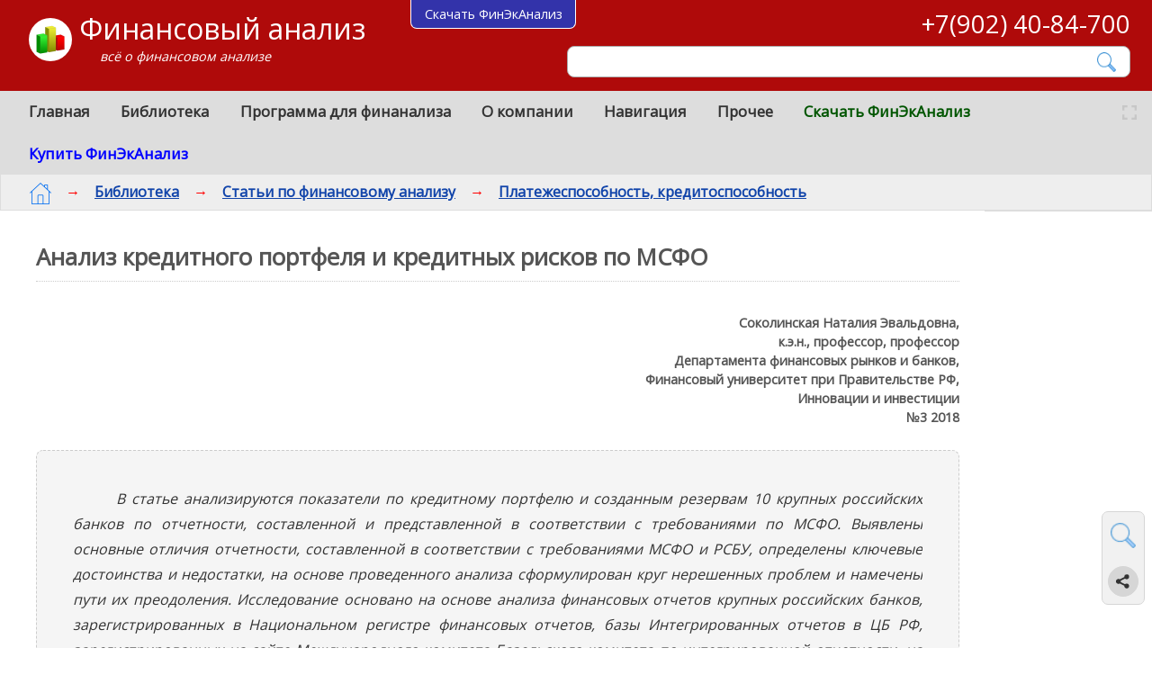

--- FILE ---
content_type: text/html; charset=UTF-8
request_url: http://1fin.ru/?id=1756
body_size: 20570
content:
<!DOCTYPE html>
<html lang="ru">

<head>
    <meta http-equiv="Content-Type" content="text/html; charset=UTF-8">
	<meta name="viewport" content="width=device-width, initial-scale=1">
	<meta name="robots" content="index, follow">
	<link rel="canonical" href="https://1fin.ru/Analiz_kreditnogo_portfelya_i_kreditnyh_riskov_po_MSFO">	
	<link rel="icon" type="image/x-icon" href="/fav/favicon.ico"> 
	<link rel="shortcut icon" type="image/x-icon" href="/fav/favicon.ico">	
	<link rel="apple-touch-icon" sizes="180x180" href="/fav/apple-touch-icon.png">
	<link rel="icon" type="image/png" sizes="32x32" href="/fav/favicon-32x32.png">
	<link rel="icon" type="image/png" sizes="16x16" href="/fav/favicon-16x16.png">
	<link rel="manifest" href="/fav/site.webmanifest">	
	<title>Анализ кредитного портфеля и кредитных рисков по МСФО</title>
	<meta name="keywords" content="отчетность по МСФО, отчетность по РСБУ, кредитный портфель, резервы на возможные потери по ссудам банка, динамика показателей, анализ">
	<meta name="description" content="В статье анализируются показатели по кредитному портфелю и созданным резервам 10 крупных российских банков по МСФО">	
	<style type="text/css">
		* { padding: 0; margin: 0; outline: 0; }
		body { margin: 0 auto; color: #000; font-family: 'Open Sans', Arial, sans-serif; font-display: swap; font-size: 16px; line-height: 1.8; }
		h1, h2, h3, h4 { color: #555; border-bottom: dotted 1px #CCC; margin: 1em 0; padding-bottom: .1em; }
		input, select, textarea { margin: 0 auto; color: #000; font: 90%/1.5 Arial; }
		table { border-collapse: collapse; }
		table td { padding: .2em .5em; }
		strong { color: #555; font-weight: bold; }
		em { border-bottom: dashed 1px; }
		img { border: none; }
		p { text-indent: 2.5em; padding-top: .7em; padding-bottom: .7em; text-align: justify; }
		li { padding-top: .2em; padding-bottom: .2em; }
		ul, ol { margin-top: .5em; margin-bottom: .5em; }
		a { color: #2E75B6; }
		a:visited { color: #551A8B; }
		input[type='text'], select, textarea, input[type='password'] { border: solid 1px #AAA; padding: .2em .3em; }
		input:invalid, select:invalid, textarea:invalid { background-color: #FEE !important; border-bottom: solid 2px red; }
		input[type='text']:focus, input[type='submit']:focus, button:focus, textarea:focus, select:focus { outline: #4D90FE auto 5px; }
		fieldset { border: none; }
		.u { border-bottom: dashed 1px !important; }
		.b { color: #555; font-weight: bold !important; }
		.i { font-style: italic; }
		.left { text-align: left !important; }
		.center { text-align: center !important; text-indent: 0; }
		.right { text-align: right !important; }
		.hide { display: none !important; }
		.red  { color: red; }
		.clear { clear: both !important; line-height: 0; }
		.counter { position: absolute; left: -9999px; }
		.bg-grey { background-color: #EEE; }
		.menu-mob { border: solid 1px #AAA; border-radius: 3px; padding: 0 .3em; background-color: #EEF; cursor: pointer; display: none; font-size: 140%; font-weight: normal; vertical-align: middle; }
		.menu-mob:hover { background-color: #F7F7F7; }
		.m-nav .path .menu-mob { color: green; }
		.mob-menu-close { text-align: right; position: absolute; right: 0; display: none; }
		.mob-menu-close:last-child { margin-top: -3em; }
		.mob-menu-close span { font-size: 170%; margin: 0 .7em; padding: 0 10px; display: inline-block; cursor: pointer; }
		.m-frame { max-width: 1550px; margin: 0 auto; padding: 0; }
		/* Заголовок */
		.m-header { padding: .5em 1.5em .8em 2em; color: #FFF; min-height: 5em; background-color: #AF0A0A; /* background: linear-gradient(to right, #AF0A0A, #CF0A0A); */ line-height: 1.5; }
		.m-header a { text-decoration: none; color: #FFF; }
		.m-header a:hover { text-decoration: underline; }
		.m-header a.empty:hover { text-decoration: none; }
		.m-header .logo { float: left; text-align: left; }
		.m-header .logo  div { margin: 0; display: block; }
		.m-header .logo a { text-decoration: none; margin: 0; font-weight: normal; padding: 0; font-size: 200%; }
		.m-header .logo .text { margin-top: 0; text-align: left; font-style: italic; font-size: 90%; margin-left: 2.5em; margin-top: -.3em; }
		.m-header .logo-img { width: 197px; margin-bottom: -.3em; }
		/* Панели быстрого доступа */
		.m-header .fast { float: right; }
		.m-header .fast a { padding: .5em .8em; font-size: 93%; }
		.m-header .fast li a { padding: .5em 0; font-size: 93%; }
		.m-header .m1 { padding: .2em 0; margin-right: 10em; text-transform: uppercase; }
		.m-header .m2 { margin: 1em 0 0 0; }
		.m-header .m2 > a:first-child { padding-left: 0; }
		.m-header .fast .tel { font-size: 230%; }
		.fast-cont { font-size: 170%; line-height: 1.4; margin-top: 0; margin-bottom: .2em; text-align: right; }
		.fast-cont span { margin-left: 1em; }
		.m-header .part-srch { background-color: #FFF; padding: .2em 2em .2em .5em; border-radius: 8px; position: relative; width: 30em; text-align: right; font-size: 120%; border: solid 1px #AAA; }
		.ie11 .m-header .part-srch { padding-bottom: .4em; }
		.m-header .part-srch input { border: none; padding: 0; outline: 0 !important; line-height: 1.5; }
		.m-header .part-srch .str { width: 100%; border: solid 0px #CCC; float: left; }
		.m-header .part-srch .btn-cont { vertical-align: middle; border: 0; height: 1.7em; background-color: #FFF; position: absolute; top: .2em; font-size: .8em; display: inline-block; }
		.m-header .part-srch .btn { vertical-align: middle; width: 2em; border: 0; height: 1.7em; background-color: #FFF; border-radius: 5px; cursor: pointer; }
		.m-header .part-srch .btn-srch { background-size: 80%; }
		.m-header .part-srch .btn-srch:hover { background-size: 87%; }
		/* Навигация на странице */
		.m-nav { margin: 0; padding: 0; }
		.m-nav a { text-decoration: none; color: #2E75B6; }
		.m-nav a:visited { text-decoration: none; color: #2E75B6; }
		.m-nav a:hover { text-decoration: underline; }
		.m-nav .menu { background-color: #DDD; }
		.m-nav .menu:nth-child(even) { background-color: #E7E7E7; }
		.m-nav .menu ul { margin: 0; padding: 0; list-style: none; }
		.m-nav .menu > ul { padding-right: 2em; }
		.m-nav .menu ul a { color: #333; }
		.m-nav .menu ul a * { color: #333; }
		.m-nav .menu > ul { display: inline-block; margin-left: 1em; }
		.m-nav .menu > ul:first-child > li { }
		.m-nav .menu > ul > li { display: inline-block; padding: .5em .9em; font-size: 105%; color: #2E75B6; }
		.m-nav .menu > ul ul { position: absolute; background-color: #FFF; padding: 1em 1em 1.2em 1em; border: solid 2px #CCC; border-radius: 3px; box-shadow-: 0 0 15px #777; z-index: 101; overflow-y: auto; }
		.m-nav .menu > ul > li:hover > ul { display: block; }
		.m-nav .menu > ul ul li { padding: .3em; text-transform: none; }
		.m-nav .menu > ul ul a { color: #2E75B6; font-weight: bold; font-size: 95%; }
		.m-nav .menu .select { font-size: 105%; }
		.m-nav .menu .sms { display: none; }
		.m-nav .path { background-color: #EEE; padding: .3em 2em; margin: 0; font-size: 100%; font-weight: bold; }
		.m-nav .path a { margin: .1em 1em; text-decoration: underline; color: #14A; }
		.m-nav .path a:visited { text-decoration: underline; color: #037; }
		.m-nav .path a:first-child { margin-left: 0; }
		.m-nav .path span { color: red; }
		.m-nav .path .inner { padding: .4em 0 .6em 0; }
		.m-nav .path .home { background: url('[data-uri]') no-repeat center center; width: 1.5em; height: 1.5em; display: inline-block; background-size: 100%; vertical-align: middle; padding: 0; }
		.m-body .m-content { margin: 0; padding: 0; }
		.m-body .m-content ul, .m-body .m-content ol { margin: .1em 5em; }
		.m-body .m-content img { display: block; margin: 0 auto; max-width: 90%; }
		.m-body .m-content p { overflow-x: auto; }
		.m-body .m-content .pad { margin: 0; padding: 1em 1em 1em 2.5em; }
		/* основная часть */
		.m-body { margin: 0; padding: 0; min-height: 100%; }
		.m-body .m-fxp .m-fxp-base { border: solid 1px #DDD; border-top: none; background-color: #FAFAFA; max-height: 100%; }
		.m-body .pan-menu { }
		.m-body .pan-menu a { text-decoration: none; color: #2E75B6; }
		.m-body .pan-menu a:hover { text-decoration: underline; }
		.m-body .pan-menu .menu { padding: 1em 1.5em; font-size: 90%; }
		.m-body .pan-menu .menu ul { list-style-type: none; }
		.m-body .pan-menu .menu li { padding: .4em 0; border-bottom: solid 1px #EEE; }
		.m-body .pan-menu .menu li:first-child { padding: .4em 0; border-top: solid 1px #EEE; }
		.m-body .pan-menu .menu .ext-frame .ext-frame { font-weight: normal; }
		.m-body .pan-menu .menu .ext-frame .ext-sel > .ext-frame { display: block; }
		.m-body .m-fxp .pan-adv { overflow-y: auto; scroll-behavior: smooth; }
		.m-body .m-fxp .pan-nav { overflow-y: visible; z-index: 100; }
		.m-rp .m-fxp-base { z-index: 1; }
		.m-body .pan-adv { text-align: center; }
		.m-body .ext-frame { margin-left: 0; color: blue; font-weight: bold; }
		.m-body .ext-frame .ext-frame { display: none; font-weight: normal; }
		.m-body .ext-frame > .ext-frame { color: green; }
		.m-body .ext-frame > .ext-frame > .ext-frame { color: red; }
		.m-body .ext-frame > .ext-frame > .ext-frame > .ext-frame { color: blue; }
		.m-body .ext-frame > .ext-frame > .ext-frame > .ext-frame > .ext-frame { color: green; }
		.m-body .ext-frame > .ext-frame > .ext-frame > .ext-frame > .ext-frame { color: red; }
		.m-body .ext-frame .next { margin-left: .5em; cursor: pointer; font-weight: bold; background-color: #F7F7F7; padding: 0 .5em; border: solid 1px #DDD; border-radius: 2px; color: green; }
		.m-body .menu .ext-frame .ext-frame { min-width: 15em; max-height: 35em; }
		/* нижняя часть */
		.m-footer { background-color: #DDD; vertical-align: middle; padding: 1em 2em 1em 2em; background: radial-gradient(#FFF, #CCC); min-height: 5em; position: relative; border-top: solid 1px #CCC; margin-top: 2em; z-index: 3; }
		.m-footer .lf { float: left; margin-left: 1em; }
		.m-footer .rf { float: right; margin-right: 1em; }
		.m-footer .logo-sm { width: 250px; }
		.m-footer .ext { margin-top: 0; }
		/* меню нижнее */
		.m-footer .menu { color: #454545; margin: 1em 10% 1em 10%; }
		.m-footer .menu > div { float: left; margin: 0 4em 0 0; min-width: 8em; max-width: 12.5em; }
		.m-footer .menu > div:first-child { margin-left: .5em; }
		.m-footer .menu > div:last-child { margin-right: .5em; }
		.m-footer .menu .title { font-size: 130%; height: 1.7em; line-height: 1.4; }
		.m-footer .menu li { font-size: 100%; list-style: none; padding: .2em 0; }
		.m-footer .menu a { color: #555; text-decoration: none; }
		.m-footer .menu a:hover { text-decoration: underline; color: #2E75B6; }
		.m-float-info { display: none; }
		.m-fx .m-float-info { display: none; }
		.m-dt { display: none; }
		.m-fb { display: none; }
		.m-mc { display: none; }
		.menu-gt { display: block; position: fixed; bottom: 3em; right: .5em; }
		.search .res .title-change { text-align: left; margin: .5em 0 .3em 0; padding: 0; font-size: 110%; }
		.search .res .srch-list-str { margin-top: 1.5em; }
		.search .part-srch { border: 2px solid #FABC03; border-radius: 7px; margin: 0 auto; font-size: 150%; padding: .1em 2em .1em .5em; display: block; width: 70%; position: relative; text-align: right; }
		.search .part-srch input { line-height: 1.5; font-size: 100%; }
		.search .btn-cont { vertical-align: middle; border: solid 1px #FEFEFE; height: 1.7em; background-color: #FFF; position: absolute; top: .1em; font-size: .8em; display: inline-block; }
		.search .part-srch button { border: solid 1px #FFF; height: 1.7em; background-color: #FFF; border-radius: 5px; cursor: pointer; }
		.search .str { padding: .1em .2em; color: #555; margin: 0; border: none; font-size: 100%; outline: 0 !important; width: 100%; float: left; }
		.search .btn { margin: 0; vertical-align: middle; padding: 0; border: none; font-size: 100%; }
		.search .part-srch .btn-srch { width: 2em; background-size: 80%; height: 2em; }
		.search .part-srch .btn-srch:hover { border: solid 1px #CCC; }
		/* анти-сдвиг шаблона */
		h1 { font-size: 160%; margin-top: .5em; }
		.m-cont-menu-frm { padding: 1.5em .5em 2em 1.3em; }
		.share-frm .box { display: none; }
		.m-body .art .autors { text-align: right; font-weight: bold; color: #777; font-size: 90%; line-height: 1.5; }
		.m-body .art .resume { font-style: italic; font-size: 100%; background-color: #F5F5F5; padding: 1em 2.5em; margin: 1em 0; border: dashed 1px #CCC; border-radius: 8px; color: #333; }
		.m-body .art p { text-indent: 3em; margin: .7em 0; }
		.m-body .art p:not([class]), .m-body .art div:not([class]) { text-align: justify; }
		.m-body .art ul { margin-left: 3em; }
		.m-body .art ol { margin-left: 3em; }
		.m-body .art li { margin-left: 2em; }
		.m-body .m-content { margin: 0; padding: 0; width: 84.5%; float: left; }
		.m-body .m-lp { float: left; width: 19.5%; display: none; }
		.m-body .m-rp { float: right; width: 14.5%; }
		.fast-cont { text-align: right; }
		.m-cont-menu-frm { padding: 1.5em .5em 2em 1.3em; }
		.m-cont-menu-frm .title{ padding-top: .3em; padding-bottom: .5em; font-weight: bold; text-align: center; color: #333; }
		.m-cont-menu-frm .title + .m-cont-menu { margin-top: 0; }
		.m-cont-menu { display: block; font-size: 90%; text-align: left; margin: .5em 0; text-decoration: none; color: #333; /*#2E75B6;*/ line-height: 1.4; padding: .5em 0 .5em 1em;  }
		.m-cont-menu:hover { text-decoration: underline; }
		.m-cont-menu:hover { color: blue; }
		.m-cont-menu-frm .active { border-left: solid 2px #F48100; margin-left: -2px; }
		@media only screen and (max-width: 800px) {
		h1, h2, h3, h4 { margin: .5em; }
		body { font-size: 15px; line-height: 1.5; hyphens: auto; }
		p { padding-top: .4em; padding-bottom: .4em; }
		.m-header .part-srch { width: auto; }
		.m-header .fast a:first-child { padding-left: 0; }
		.m-header { height: auto; }
		.m-header .logo { float: none; }
		.m-header .logo a { font-size: 180%; }
		.m-header .logo .text { display: none; }
		.m-header .logo .fr:before { margin-bottom: -.8em !important; }
		.m-header .fast { float: none; margin-top: inherit; margin-bottom: inherit; }
		.m-header .fast span { display: none; margin-left: 0; }
		.m-header .fast span:first-child { display: inline; }
		.m-header .fast .fast-cont { font-size: 140%; }
		.m-nav .menu { display: none; background-color: #EEE; padding: 1em; }
		.m-nav .menu > ul { display: block; }
		.m-nav .menu > ul > li { display: list-item; padding: .3em 1em; }
		.m-nav .menu > ul ul { position: static; background-color: inherit; padding: .2em 1em .2em 1em; border: none; border-radius: 0; box-shadow: none; }
		.m-nav .menu > ul ul li { padding: .4em .3em; }
		.m-nav .path .menu-mob { display: inline-block; margin-right: 1.5em; line-height: 1em; width: 1em; text-align: center; }
		.m-ms .m-body .m-content { width: 100%; }
		.m-ms .m-header { display: none; }
		.m-ms .m-nav .menu { display: block; }
		.m-ms .m-nav .path { display: none; }
		.m-ms .mob-menu-close { display: block; }
		.m-ms .m-content { display: none; }
		.m-ms .m-footer { display: none; }
		.m-body .m-content { padding: 0; float: none; width: auto; }
		.m-body .m-content ul, .m-body .m-content ol { margin-left: 1em; margin-right: 0; padding: 0; text-align: justify; }
		.m-body .m-content p { text-align: left; }
		.m-body .m-content .pad { padding: 1em; }
		.m-body .ext-frame .ext-frame { display: block; }
		.m-body .m-lp { float: none; width: auto; display: none; }
		.m-body .m-rp { display: none; }
		.m-body .ext { margin: 1em; padding: 0; width: auto; }
		.m-body .m-fxp .m-fxp-base { background-color: #FFF; }
		.m-body .adv-p-1 { display: none; }
		.menu-gt { display: none; }
		.m-body .art .resume { padding: 1em 1.5em; margin: 0; }
		.m-nav .path { word-break: break-all; line-height: 2.5; }
		.m-nav .path a { margin: .1em 1em; text-decoration: underline; }
		.m-body .art .autors { color: #333 !important; }
		.m-header .fast-cont { text-align: left; }
		}
		@media only screen and (max-width: 1000px) {
		.m-body .m-content { padding: 0; float: none; width: auto; }
		.m-body .m-rp { display: none; }
		}

	</style>
	<link rel="preload" href="/css/com.css" type="text/css" as="style" onload="this.onload=null;this.rel='stylesheet'"><noscript><link rel="stylesheet" href="/css/com.css"></noscript>
	<style type="text/css">
	</style>
	
</head>

<body data-hfi>

	<div class="m-frame">
	
		<header class="m-header">
			<div class="logo">				
				<div class="fr"><a class="cname" href="/">Финансовый анализ</a></div>
				<div class="text">всё о финансовом анализе</div>
			</div>
			
			<div class="fast">
				<div class="fast-cont"><span>+7(902) 40-84-700</span></div>
				<div class="part-srch">
				<form id="form_main_0" method="get" action="/Katalog" chpu enctype="application/x-www-form-urlencoded">
					<fieldset>
						
						<input name="txt" class="str" value="" type="search" aria-label="Поиск">
						<span class="btn-cont">
							<button id="btn" class="btn btn-srch icon-srch" aria-label="Найти"></button>
						</span>
					</fieldset>
				</form>
			</div>
			</div>
			
			<div class="fast"></div>
			
			<div class="clear"></div>			
		</header>
		
		<main class="m-body">
		
			
			
		
			<div class="m-nav m-fxp">
				<div class="m-fxp-base pan-nav no-plus">
					<nav class="menu">
	<ul class="ext-frame">
		<li class="ext-title">
			<span><a href="/">Главная</a></span>
			<ul class="ext-frame">
				<li><a href="/Finansovyy_analiz_predpriyatiya">Финансовый анализ предприятия</a></li>
				<li><a href="/Zadachi_vidy_i_metody_ekonomicheskogo_analiza">Задачи и виды экономического анализа</a></li>
			</ul>
		</li>
		
		<li class="ext-title">
			<span><a href="/Biblioteka" class="menu-lib">Библиотека</a></span>
			<ul class="ext-frame">
				<li><a href="/Statyi_po_finansovomu_analizu" class="menu-red menu-unit art">Статьи</a></li>
				<li><a href="/Skachaty_knigi_po_finansovomu_analizu" class="menu-green menu-unit books">Книги</a></li>
				<li><a href="/Finansovye_koefficienty" class="menu-blue menu-unit formula">Финансовые коэффициенты</a></li>
				<li><a href="/Znacheniya_finansovyh_koefficientov_po_otraslyam" class="menu-blue menu-unit kval">Численные значения коэффициентов</a></li>
				<li><a href="/Finansovyy_slovary" class="menu-green menu-unit dict">Финансовый словарь</a></li>
				<li><a href="/Finansovyy_kalykulyator" class="menu-orangered menu-unit calc">Финансовый калькулятор</a></li>
				<li><a href="/Normativnye_dokumenty_po_finansovomu_analizu" class="menu-unit docs">Норм. документы</a></li>
			</ul>
		</li>
		
		<li class="ext-title">
			<span><a href="/Programma_dlya_finansovogo_analiza" class="menu-fin">Программа для финанализа</a></span>
			<ul class="ext-frame">
				<li><a href="/FinEkAnaliz" class="menu-green menu-unit finec">ФинЭкАнализ</a></li>
				<li><a href="/Analiticheskie_bloki_programmy_dlya_finansovogo_analiza" class="menu-blue menu-unit blocks">Аналитические блоки</a></li>
				<li><a href="/Skachaty_programmu_dlya_finansovogo_analiza" class="menu-green menu-unit load">Скачать программу</a></li>
				<li><a href="/Kupity_programmu_dlya_finansovogo_analiza" class="menu-red menu-unit sell">Купить программу - ФинЭкАнализ</a></li>
				<li><a href="/Tarify_na_programmu_FinEkAnaliz" class="menu-green menu-unit prices">Тарифы</a></li>
				<li><a href="https://online.1fin.ru" class="menu-online menu-unit cloud">Финансовый анализ Онлайн</a></li>
				<li><a href="/Finansovyy_analiz_dlya_arbitraghnogo_upravlyayuschego" class="menu-green menu-unit arbitr">Анализ арбитражного управляющего </a></li>
				<li><a href="/Finansovyy_analiz_fizicheskogo_lica-dolghnika" class="menu-blue menu-unit pers">Анализ физлица</a></li>
				<li><a href="/Finansovyy_analiz_po_INN">Финансовый анализ по ИНН</a></li>
				<li><a href="/Dlya_kogo_prednaznachena_programma_dlya_finansovogo_analiza">Целевая аудитория</a></li>
				<li><a href="/Nashi_klienty">Наши клиенты</a></li>
				<li><a href="/Skrinshoty_programmy_finansovogo_analiza">Скриншоты</a></li>
				<li><a href="/Primery_analiza">Примеры</a></li>
				<li><a href="/Otzyvy_na_programmu_finansovogo_analiza">Отзывы</a></li>
				<li><a href="/FinEkAnaliz_klyuch">ФинЭкАнализ ключ</a></li>
				<li><a href="/Voprosy">Вопросы</a></li>
				<li><a href="/Novosti">Новости</a></li>
				<li><a href="/Vozmoghnosti_programmy_FinEkAnaliz">Возможности</a></li>
				<li><a href="/Prezentacii_programmy_Finansovyy_analiz">Презентации</a></li>
			</ul>
		</li>
		
		<li class="ext-title">
			<span><a href="/Yughnaya_analiticheskaya_kompaniya">О компании</a></span>
			<ul class="ext-frame">
				<li><a href="/Kontakty">Контакты</a></li>
				<li><a href="/Obratnaya_svyazy">Обратная связь</a></li>
			</ul>
		</li>
		
		<li class="ext-title ext-sel">
			<span><a href="/Navigaciya">Навигация</a></span>
			<ul class="ext-frame">
				<li><a href="/Katalog" class="select menu-unit srch">Поиск</a></li>
				<li><a href="/Karta_sayta">Карта сайта</a></li>
				<li><a href="/Oblako_tegov">Облако тегов</a></li>
				<li><a href="/Rekomenduemye_stranicy">Рекомендуемые страницы</a></li>
			</ul>
		</li>
		
		<li class="ext-title"><span>
			<a href="/Prochee">Прочее</a></span>
			<ul class="ext-frame"><li>
				<a href="/Finansovyy_analiz_na_zakaz">Финансовый анализ на заказ</a></li>
				<li><a href="/Finansovyy_analiz_dlya_studenta">Финансовый анализ для студента</a></li>
				<li><a href="/Partnerskaya_programma-FinEkAnaliz" class="select">Партнерам</a></li>
				<li><a href="/Partnery_sayta">Партнеры сайта</a></li>
			</ul>
		</li>
		
		<li><a href="/Skachaty_programmu_dlya_finansovogo_analiza" class="load">Скачать ФинЭкАнализ</a></li>
		<li><a href="/Kupity_programmu_dlya_finansovogo_analiza" class="pay">Купить ФинЭкАнализ</a></li>
		<li><a href="/Katalog" class="select menu-unit srch sms">Поиск</a></li>
		
		
		
	</ul>
</nav>
					
					<div class="path"><a href="/" class="home" title="Главная"></a><span>&rarr;</span><a href="/Biblioteka">Библиотека</a><span>&rarr;</span><a href="/Statyi_po_finansovomu_analizu">Статьи по финансовому анализу</a><span>&rarr;</span><a href="/Plateghesposobnosty_kreditosposobnosty">Платежеспособность, кредитоспособность</a></div>
				</div>
			</div>
		
			<div class="m-content">
				<div class="m-content-ins pad">
					



<div class="art">
	
	<h1>Анализ кредитного портфеля и кредитных рисков по МСФО</h1>
	
	<p class="autors">
		Соколинская Наталия Эвальдовна,<br>
		к.э.н., профессор, профессор<br>
		Департамента финансовых рынков и банков,<br>
		Финансовый университет при Правительстве РФ,<br>
		Инновации и инвестиции<br>
		№3 2018
	</p>
	
	<div class="resume">
		<p>
			В статье анализируются показатели по кредитному портфелю и созданным резервам 10 крупных российских банков по отчетности, составленной и представленной в соответствии с требованиями по МСФО. Выявлены основные отличия отчетности, составленной в соответствии с требованиями МСФО и РСБУ, определены ключевые достоинства и недостатки, на основе проведенного анализа сформулирован круг нерешенных проблем и намечены пути их преодоления. Исследование основано на основе анализа финансовых отчетов крупных российских банков, зарегистрированных в Национальном регистре финансовых отчетов, базы Интегрированных отчетов в ЦБ РФ, зарегистрированных на сайте Международного комитета Базельского комитета по интегрированной отчетности, на материалах информационно-справочной системы Скопус.
		</p>
	</div>
	
	<p>
		В соответствии с Положением о порядке формирования кредитными организациями резервов на возможные потери по ссудам, по ссудной и приравненной к ней задолженности, кредитная организация обязана оценивать финансовое положение заемщика, риски по выданным ссудам и формировать резервы на возможные потери по ссудам. Следует отметить, что при оценке кредитного портфеля и кредитных рисков в соответствии с действующими на сегодняшний день российскими стандартами отчетности кредитных организаций четко определяются некоторые формализованные критерии, но практически не отражены отдельные важные экономические моменты. В частности, в качестве обеспечения во внимание принимают, как правило, материальные ценности, хотя зачастую более весомым и ликвидным обеспечением могут быть поручительства, банковские гарантии, ценные бумаги, блокирование своих денежных средств и депозиты. Именно отличие в требованиях, предъявляемых к резервам на возможные потери по кредитам, для некоторых специалистов является существенным преимуществом такого информационного обеспечения как финансовая отчетность, составленная по стандартам МСФО. Особенно важным является то, что финансовая отчетность по Международным стандартам финансовой отчетности повышает самостоятельность кредитной организации в принятии решений по минимизации рисков и помогает более правильно прогнозировать их величину. Однако, существует разница в подходах к формированию резервов на возможные потери по кредитным операциям и оценке величины рисков по операциям банков. Так, например, эту разницу демонстрирует приведенная ниже таблица 1.
	</p>
	
	<p class="tbl_title">
		Таблица 1. Сравнение подходов к формированию резервов на возможные потери по активным операциям банка по Российским стандартам бухгалтерской отчетности и Международным стандартам финансовой отчетности
	</p>
	
	<table>
		<thead>
			<tr>
				<td>
					Подходы к формированию резервов на возможные потери
				</td>
				<td>
					Понесенные убытки
				</td>
				<td>
					Российские стандарты бухгалтерской отчетности
				</td>
				<td>
					Ожидаемые потери
				</td>
			</tr>
		</thead>
		<tr>
			<td>
				Источник
			</td>
			<td>
				МСФО №39 (в будущем стандарт №9)
			</td>
			<td>
				&quot;Положение о порядке формирования кредитными организациями резервов на возможные потери по ссудам, ссудной и приравненной к ней задолженности&quot; (утв. Банком России 28.06.2017Х 590-П)
			</td>
			<td>
				Международные стандарты финансовой отчетности, стандарт №9
			</td>
		</tr>
		<tr>
			<td>
				Методика расчета
			</td>
			<td>
				Сумма понесенных фактических потерь
			</td>
			<td>
				Разность между балансовой стоимостью и справедливой стоимость операции на момент оценки
			</td>
			<td>
				Сумма недополучения денежных средств, которая возникнет при наступлении дефолта в течении 12 месяцев после отчетной даты, взвешенные с учетом вероятности дефолта
			</td>
		</tr>
		<tr>
			<td>
				Вероятность дефолта
			</td>
			<td>
				РД=100%
			</td>
			<td>
				Косвенно, через категорию качества
			</td>
			<td>
				Вероятность наступления дефолта в течении 12 месяцев или всего срока жизни актива в зависимости от степени риска
			</td>
		</tr>
		<tr>
			<td>
				Потери в случае дефолта (ЕАО)
			</td>
			<td>
				Оценка нa основе обеспеченности актива
			</td>
			<td>
				Косвенно, через категорию качества, с учетом обеспечения
			</td>
			<td>
				Расчет на основе ставки дисконтирования.основанный на эффективной процентной ставке соотношения вероятности наступления и моделирования корреляции РД и LGD
			</td>
		</tr>
		<tr>
			<td>
				Величина требования, подверженного дефолту (EL)
			</td>
			<td>
				На момент оценки
			</td>
			<td>
				Косвенно, через категорию качества, с учетом обеспечения
			</td>
			<td>
				Потери за весь период
			</td>
		</tr>
		<tr>
			<td>
				Ожиданиемы потери
			</td>
			<td>
				нет
			</td>
			<td>
				Косвенно, через категорию качества, с учетом обеспечения
			</td>
			<td>
				Потери за весь период
			</td>
		</tr>
		<tr>
			<td>
				Учет риекой
			</td>
			<td>
				Все риски в асти понесенных потерь
			</td>
			<td>
				Только кредитный риек в расширенном толковании
			</td>
			<td>
				Кредитный риск в расширенном толковании по инструментам банковской книги
			</td>
		</tr>
	</table>
	
	<p>
		Из таблицы видно, что величина и методика расчета рисков активных операций банка значительно отличается, как в оценке, так и в подходах к составлению мотивированного заключения. Это и определяет основные ключевые проблемы, затрудняющие процесс подготовки финансовой отчетности по Международным стандартам финансовой отчетности и снижающих эффективность ее использования в современный период.
	</p>
	<p>
		Анализ показал, что показатели совокупного кредитного портфеля повлияли во всех банках на состояние активов, поэтому они являются также одними из основных показателей. Рассмотрим влияние кредитных портфелей на состояние активов у анализируемой группы банков (таблица 2.).
	</p>
	
	<p class="tbl_title">
		Таблица 2. Влияние совокупного кредитного портфеля на состояние активов у анализируемой группы банков по данным отчетности по МСФО за 2 года. Составлено по данным Banki.ru</p>
	
	<table>	
		<thead>
			<tr>
				<td rowspan="2">
					Наименование банк»
				</td>
				<td colspan="2">
					Совокупный кредитный портфель, млрд руб
				</td>
				<td colspan="2">
					Активы, млрд руб
				</td>
				<td colspan="2">
					Удельный вес СКП в активах  и % по состоянию на 01.01
				</td>
			</tr>
			<tr>
				<td>
					01.01.2017
				</td>
				<td>
					01.01.2016
				</td>
				<td>
					01.01.2017
				</td>
				<td>
					01.01.2016
				</td>
				<td>
					2017
				</td>
				<td>
					2016
				</td>
			</tr>
		</thead>
		<tr>
			<td>
				Сбербанк России
			</td>
			<td>
				17 361,3
			</td>
			<td>
				18 727,8
			</td>
			<td>
				25 368,5
			</td>
			<td>
				27 334,7
			</td>
			<td>
				68.3
			</td>
			<td>
				68,4
			</td>
		</tr>
		<tr>
			<td>
				ВТБ банк Москвы
			</td>
			<td>
				8 854,5
			</td>
			<td>
				9 437,5
			</td>
			<td>
				12 585,5
			</td>
			<td>
				13 641,9
			</td>
			<td>
				69,8
			</td>
			<td>
				69,1
			</td>
		</tr>
		<tr>
			<td>
				Газпромбанк
			</td>
			<td>
				3 247,6
			</td>
			<td>
				3 200,5
			</td>
			<td>
				4 879,2
			</td>
			<td>
				5 122,2
			</td>
			<td>
				66,7
			</td>
			<td>
				62,7
			</td>
		</tr>
		<tr>
			<td>
				Альфабанк
			</td>
			<td>
				1 323,0
			</td>
			<td>
				1 387,3
			</td>
			<td>
				2 269,6
			</td>
			<td>
				2 219,3
			</td>
			<td>
				56.5
			</td>
			<td>
				72,7
			</td>
		</tr>
		<tr>
			<td>
				ВТБ24
			</td>
			<td>
				1 885,7
			</td>
			<td>
				1 649,4
			</td>
			<td>
				3 090,4
			</td>
			<td>
				2 884,3
			</td>
			<td>
				61,3
			</td>
			<td>
				55,2
			</td>
		</tr>
		<tr>
			<td>
				Банк ФК Открытие
			</td>
			<td>
				1 828,7
			</td>
			<td>
				2 565,8
			</td>
			<td>
				2 702,7
			</td>
			<td>
				3 363,6
			</td>
			<td>
				66,7
			</td>
			<td>
				73,5
			</td>
		</tr>
		<tr>
			<td>
				БМ-банк
			</td>
			<td>
				294,2
			</td>
			<td>
				954,4
			</td>
			<td>
				419,4
			</td>
			<td>
				1 509,2
			</td>
			<td>
				70,1
			</td>
			<td>
				63,2
			</td>
		</tr>
		<tr>
			<td>
				Юникредитбанк
			</td>
			<td>
				677,0
			</td>
			<td>
				867,3
			</td>
			<td>
				1 172,2
			</td>
			<td>
				1 407,1
			</td>
			<td>
				57,8
			</td>
			<td>
				61,6
			</td>
		</tr>
		<tr>
			<td>
				Россельхозбанк
			</td>
			<td>
				1 617,9
			</td>
			<td>
				1 625,6
			</td>
			<td>
				2 462,5
			</td>
			<td>
				2 348,5
			</td>
			<td>
				64,0
			</td>
			<td>
				69,5
			</td>
		</tr>
		<tr>
			<td>
				Росбанк
			</td>
			<td>
				587,8
			</td>
			<td>
				634,5
			</td>
			<td>
				1 011,2
			</td>
			<td>
				1 011,2
			</td>
			<td>
				58.1
			</td>
			<td>
				62,7
			</td>
		</tr>
	</table>
	
	<p>
		Как видно из таблицы относительные показатели позволяют внести поправки в существующее положение. Так, например удельный вес кредитного портфеля в активах банка снизился в 2016 году по сравнению с 2015годом у 60% анализируемых кредитных организациях. К ним относятся: Сбербанк России, Альфабанк, Банк ФК Открытие, Юникредитбанк, Россельхозбанк и Росбанк. Снижение удельного веса кредитного портфеля в активах банка составило соответственно: 0,1%, 16,2%, 6,8%,3,8%,5,5%, 4,6%.
	</p>
	<p>
		Это положительно характеризует работу банка по увеличению качества и дифференцированности своих портфелей активов, с одной стороны, а с другой снижение удельного веса кредитных портфелей в активах банка влияет на снижение доходности и прибыльности кредитных организаций.
	</p>
	<p>
		ВТБ банк Москвы увеличил удельный вес кредитного портфеля в активах на 0,7%, Газпромбанк - на 4,0%, ВТБ 24 - на 6,4%, БМ банк - на 6,9%. Этот фактор может как положительно, так и отрицательно влиять на состояние активов банка, поэтому надо проанализировать состояние резервов на возможные потери по ссудам у анализируемых банков (таблица 3.)
	</p>
	
	<p class="tbl_title">
		Таблица 3. Динамика объема резервов под обесценение совокупного кредитного портфеля 10 крупнейших банков по данным отчетности по МСФО за 2 года. Составлено по данным Banki.ru.
	</p>
	
	<table>
		<thead>
			<tr>
				<td rowspan="2">
					Наименование банки
				</td>
				<td colspan="2">
					Резерв под обесценение совокупного кредитного портфеля млрд руб
				</td>
			</tr>
			<tr>
				<p>
					
				</p>
				<td>
					01.01,2017
				</td>
				<td>
					01.01.2016
				</td>
			</tr>
		</thead>
		<tr>
			<td>
				Сбербанк России
			</td>
			<td>
				1 303,4
			</td>
			<td>
				1 196,5
			</td>
		</tr>
		<tr>
			<td>
				ВТБ банк Москвы
			</td>
			<td>
				632,5
			</td>
			<td>
				672,5
			</td>
		</tr>
		<tr>
			<td>
				Газпромбанк
			</td>
			<td>
				256,2
			</td>
			<td>
				311,8
			</td>
		</tr>
		<tr>
			<td>
				Альфабанк
			</td>
			<td>
				161,5
			</td>
			<td>
				222,3
			</td>
		</tr>
		<tr>
			<td>
				НТВ 24
			</td>
			<td>
				177,6
			</td>
			<td>
				187,1
			</td>
		</tr>
		<tr>
			<td>
				Банк ФК Открытие
			</td>
			<td>
				108,8
			</td>
			<td>
				91,2
			</td>
		</tr>
		<tr>
			<td>
				БМ-банк
			</td>
			<td>
				234,2
			</td>
			<td>
				322,1
			</td>
		</tr>
		<tr>
			<td>
				Юникреди тбанк
			</td>
			<td>
				45,3
			</td>
			<td>
				33,4
			</td>
		</tr>
		<tr>
			<td>
				Росссльхозбанк
			</td>
			<td>
				190,0
			</td>
			<td>
				179,2
			</td>
		</tr>
		<tr>
			<td>
				Росбанк
			</td>
			<td>
				53,7
			</td>
			<td>
				63,5
			</td>
		</tr>
	</table>
	
	<p>
		Из таблицы видно, что Сбербанк, ВТБбанк Москвы, БМ банк и Газпромбанк остаются лидерами по объему резервов под обесценение совокупного кредитного портфеля. Однако, если мы проанализируем показатели абсолютного прироста резервов под обесценение совокупного кредитного портфеля то заметим, что абсолютный прирост резервов под обесценение совокупного кредитного портфеля наблюдался только у 40% анализируемых банков: у Сбербанка на 106,9 млрд руб, у Банк ФК Открытие на 17,6 млдрд руб., у Юникредит банка - на 11,9 млрд руб.и у Россельхозбанка на 10,8 млдр руб. С одной стороны это может говорить об увеличении рисков кредитного портфеля, а с другой - о более внимательном создании резервов под обесценение совокупного кредитного портфеля.
	</p>
	<p>
		Остальные 60% анализируемых кредитных организаций допустили уменьшение абсолютной суммы резервов под обесценение совокупного кредитного портфеля. Первое место по уменьшению абсолютных объемов резервов под обесценение совокупного кредитного портфеля разделили БМ банк - на 87,9 млдр руб. и Альфа банк - на 60,8 млдр руб, затем Газпромбанк - на 55,6 млрд руб., ВТБ банк Москвы на -40,0 млдр руб, далее идут кредитные организации: Росбанк на - 9,8 млдр руб. и ВТБ 24 -на 9,5 млдр руб. Снижение абсолютных значений резервов под обесценение совокупного кредитного портфеля перечисленных банков может быть связано как с улучшением качества кредитного портфеля, так и с распространенной практикой недосоздания необходимого размера резервов под обесценение совокупного кредитного портфеля.
	</p>
	<p>
		Если посмотреть показатели относительного прироста (уменьшения) резервов под обесценение совокупного кредитного портфеля анализируемых кредитных организаций, то они будут выглядеть следующим образом: на первом и единственном месте по увеличению относительного прироста резервов под обесценение совокупного кредитного портфеля Юникредитбанк (35,63°%), на втором месте Банк ФК Открытие (19,30%), далее идут Сбербанк России (8,93%) и Россельхозбанк (6,03%).
	</p>
	<p>
		Показатели относительного уменьшения резервов под обесценение совокупного кредитного портфеля анализируемых60% кредитных организаций за 2 года распределились следующим образом по убыванию: Альфабанк (27,35%) и БМ-банк(27, 29%), далее Газпромбанк (17,83%), Росбанк (15,43%), ВТБ банк Москвы (5,95%) и ВТБ 24 (5,08%).
	</p>
	<p>
		Показатели совокупного резервов под обесценение совокупного кредитного портфеля повлияли во всех банках на состояние кредитных портфелей, поэтому они являются одними из основных показателей. Рассмотрим влияние резервов под обесценение совокупного кредитного портфеля на состояние кредитных портфелей у анализируемой группы банков (таблица 4.).
	</p>
	
	<p class="tbl_title">
		Таблица 4. Влияние объема резервов под обесценение совокупного кредитного портфеля на совокупный кредитный портфель 10 крупнейших банков по данным отчетности по МСФО за 2 года. Составлено по данным Banki.ru.
	</p>
	
	<table>
		<thead>
			<tr>
				<td rowspan="2">
					Наимнование банка
				</td>
				<td colspan="2">
					Резервы под обесценение совокупного кредитного портфеля млрд руб по состоянию на 01.01.
				</td>
				<td colspan="2">
					Совокуный кредитный портфель млрд руб по состоянию на 01.01.
				</td>
				<td colspan="2">
					Удельный вес в % по состоянию на 01.01.
				</td>
			</tr>
			<tr>
				<td>
					2017
				</td>
				<td>
					2016
				</td>
				<td>
					2017
				</td>
				<td>
					201d
				</td>
				<td>
					2017
				</td>
				<td>
					2016
				</td>
			</tr>
		</thead>
		<tr>
			<td>
				Сбербанк России
			</td>
			<td>
				1 303,4
			</td>
			<td>
				1 196,5
			</td>
			<td>
				17 361,3
			</td>
			<td>
				18 727,8
			</td>
			<td>
				7,5
			</td>
			<td>
				6,4
			</td>
		</tr>
		<tr>
			<td>
				ВТБ банк Москны
			</td>
			<td>
				632,5
			</td>
			<td>
				672,5
			</td>
			<td>
				8 854,5
			</td>
			<td>
				9 437,5
			</td>
			<td>
				7,1
			</td>
			<td>
				7,6
			</td>
		</tr>
		<tr>
			<td>
				Газпромбанк
			</td>
			<td>
				256,2
			</td>
			<td>
				311,8
			</td>
			<td>
				3 247,6
			</td>
			<td>
				3 200,5
			</td>
			<td>
				7,9
			</td>
			<td>
				9,7
			</td>
		</tr>
		<tr>
			<td>
				Альфабанк
			</td>
			<td>
				161,5
			</td>
			<td>
				222,3
			</td>
			<td>
				1 323,0
			</td>
			<td>
				1 387,3
			</td>
			<td>
				12,2
			</td>
			<td>
				16,0
			</td>
		</tr>
		<tr>
			<td>
				ВТБ 24
			</td>
			<td>
				177,6
			</td>
			<td>
				187,1
			</td>
			<td>
				1 885,7
			</td>
			<td>
				1 649,4
			</td>
			<td>
				9,4
			</td>
			<td>
				11,3
			</td>
		</tr>
		<tr>
			<td>
				Банк ФК Открытие
			</td>
			<td>
				108,8
			</td>
			<td>
				91,2
			</td>
			<td>
				1 828,7
			</td>
			<td>
				2 565,8
			</td>
			<td>
				5,9
			</td>
			<td>
				3,5
			</td>
		</tr>
		<tr>
			<td>
				БМ-банк
			</td>
			<td>
				234,2
			</td>
			<td>
				322,1
			</td>
			<td>
				294.2
			</td>
			<td>
				954,4
			</td>
			<td>
				79,6
			</td>
			<td>
				33J
			</td>
		</tr>
		<tr>
			<td>
				Юникредитбанк
			</td>
			<td>
				45.3
			</td>
			<td>
				33.4
			</td>
			<td>
				677,1
			</td>
			<td>
				867,3
			</td>
			<td>
				6,6
			</td>
			<td>
				3,8
			</td>
		</tr>
		<tr>
			<td>
				Россельхозбанк
			</td>
			<td>
				190,0
			</td>
			<td>
				179,2
			</td>
			<td>
				1 617,9
			</td>
			<td>
				1 625,6
			</td>
			<td>
				11,7
			</td>
			<td>
				11,0
			</td>
		</tr>
		<tr>
			<td>
				Росбанк
			</td>
			<td>
				53,7
			</td>
			<td>
				63,5
			</td>
			<td>
				587,8
			</td>
			<td>
				634,5
			</td>
			<td>
				9,2
			</td>
			<td>
				9,9
			</td>
		</tr>
	</table>
	
	<p>
		Из таблицы видно, что относительные показатели позволяют внести поправки в существующее положение. Так, например удельный вес резервов под обесценение совокупного кредитного портфеля у 50 процентов анализируемых банков снизился в 2016 году по сравнению с 2015годом. К ним относятся: ВТБ банк Москвы на 0,5%, Росбанк -на 0,7%. Газпромбанк -на 1,8%, ВТБ 24 -на 1,9, Альфабанк - на 3,8%. Это говорит о снижении влияния величины резервов под обесценение совокупного кредитного портфеля на качество кредитных портфелей перечисленных банков.
	</p>
	<p>
		У другой половины банков наблюдается усиление влияния резервов под обесценение совокупного кредитного портфеля на состояние кредитного портфеля и его качество. Так, удельный вес резервов под обесценение совокупного кредитного портфеля у 50 процентов анализируемых банков увеличился в 2016 году по сравнению с 2015 годом: БМ-банка - на 45,9%, Юникредитбанк - 2,8%, Банк ФК Открытие - на 2,4%, Сбербанк России - на 1,1%, и Росбанк - на 0,7%. Это с одной стороны оказывает влияние на снижение качества кредитного портфеля, а с другой может свидетельствовать о более правильном формировании резервов.
	</p>
	<p>
		Для того, чтобы полнее оценить качество активов, кредитных портфелей и достаточность созданных резервов надо проанализировать более подробную информацию. Возьмем для примера Сбербанк России и посмотрим его отчетность по МСФО более подробно (таблица 5.)
	</p>
	
	<p class="tbl_title">
		Таблица 5. Показатели качества активов Сбербанка за 7 лет по отчетности банка по МСФО.
	</p>
	
	<table>
		<thead>
			<tr>
				<td>
					Показатели, характеризующие отношение:
				</td>
				<td>
					2010
				</td>
				<td>
					2011
				</td>
				<td>
					2012
				</td>
				<td>
					2013
				</td>
				<td>
					2014
				</td>
				<td>
					2015
				</td>
				<td>
					2016
				</td>
			</tr>
		</thead>
		<tr>
			<td>
				Недействующие активы к совокупным активам
			</td>
			<td>
				5,2418
			</td>
			<td>
				3,76
			</td>
			<td>
				2,3249
			</td>
			<td>
				2,1653
			</td>
			<td>
				2,3821
			</td>
			<td>
				3.6331
			</td>
			<td>
				3.2655
			</td>
		</tr>
		<tr>
			<td>
				Недействующие активы к совокупному кредитному портфелю
			</td>
			<td>
				7,3046
			</td>
			<td>
				4,973
			</td>
			<td>
				3,2558
			</td>
			<td>
				2,941
			</td>
			<td>
				3,2441
			</td>
			<td>
				5,015
			</td>
			<td>
				4,4642
			</td>
		</tr>
		<tr>
			<td>
				РВПС на недействующие активы
			</td>
			<td>
				155,3251
			</td>
			<td>
				162,5942
			</td>
			<td>
				160,9687
			</td>
			<td>
				154,7806
			</td>
			<td>
				144.8442
			</td>
			<td>
				120.4813
			</td>
			<td>
				157.3394
			</td>
		</tr>
		<tr>
			<td>
				РВПС на КП
			</td>
			<td>
				11,3458
			</td>
			<td>
				8.0858
			</td>
			<td>
				5,1925
			</td>
			<td>
				4,5521
			</td>
			<td>
				4,6988
			</td>
			<td>
				6.0421
			</td>
			<td>
				7,0239
			</td>
		</tr>
		<tr>
			<td>
				Резерв для ссуд и капитальных Убытков по недействующим активам
			</td>
			<td>
				373,5839
			</td>
			<td>
				473,8298
			</td>
			<td>
				623,5897
			</td>
			<td>
				631,93
			</td>
			<td>
				481,3593
			</td>
			<td>
				359,6315
			</td>
			<td>
				497,9479
			</td>
		</tr>
		<tr>
			<td>
				РВП на совокупный KП
			</td>
			<td>
				2,6437
			</td>
			<td>
				-0,10166
			</td>
			<td>
				0.2254
			</td>
			<td>
				1,0993
			</td>
			<td>
				2,265
			</td>
			<td>
				2,481
			</td>
			<td>
				1,7852
			</td>
		</tr>
	</table>
	
	<p>
		Приведенные в таблице показатели являются важными для характеристики качества кредитного портфеля Сбербанка и достаточности созданных резервов. Удельный вес неработающих активов к совокупным активам у Сбербанка за 7 последних лет имеет тенденцию к возрастанию, однако его рост еще не достиг величины кризисного 2009 года, но где то уже близко. Это говорит о том, что по недействующим кредитам нет движения средств, не платятся проценты, не погашается основной долг целиком или частично.
	</p>
	<p>
		Удельный вес недействующих активов к совокупному кредитному портфелю в течение 7 последних лет имеет постоянные колебания, но тоже подвержен тенденции возрастания и понятно, что в намного большем размере, т.к. кредитный портфель - большая часть активов Сбербанка.
	</p>
	<p>
		Отношение резервов на возможные потери по ссудам к недействующим активам представляет достаточно большие величины и говорит о том, что созданные Сбербанком России резервы на возможные потери покрывают размер недействующих активов. Однако, если посмотреть на отношение резервов на возможные потери РВПС к кредитному портфелю, можно заметить ту же тенденцию, однако, созданные резервы не превышают 8%, поэтому этот показатель находится в диапазоне нормального риска. Резерв для ссуд и капитальных убытков к недействующим активам достигал самой большой величины в 2012 году. Однако его сумма продолжает быть существенной. Резерв на возможные потери по отношению к совокупному кредитному портфелю колеблется в пределах 2 процентов.
	</p>
	<p>
		При анализе резервов на возможные потери по кредитному портфелю следует учитывать, что с 01.01.2019 года все резервы (не только по кредитному портфелю) будут формироваться в зависимости от оценки стоимости активов: по справедливой стоимости через прибыль или убыток, по справедливой стоимости через совокупный доход, по амортизированной стоимости. Все активы постоянно начиная с 01.01.20194.будут переоценивать в зависимости от изменения первоначальной стоимости активов, что повлечет за собой постоянную переоценку и корректировку создаваемых резервов, а также их сравнение с оценочными резервами.
	</p>
	<p>
		В связи с этим произойдет существенная трансформация размеров резервов на возможные потери. Этот процесс следует раскрыть в отношении основных операций банка: кредитный, с ценными бумагами, срочными сделками, операциями участия, т.к. от этого не только изменяется сумма резервов, но и их влияние на капитал банка.
	</p>
	<p>
		Следовательно, при анализе резервов на возможные потери по ссудам всегда следует раскрывать основные новые правила формирования отчетности кредитной организации по резервам, давать характеристику современных счетов, отражающих состояние резервов на возможные потери, проанализировать организацию работы в кредитной организации по формированию резервов на возможные потери и их контроля.
	</p>
	<p>
		На примере отчетности конкретного банка и прогнозных моделей расчетов следует проанализировать динамику и современное состояние резервов на возможные потери по основным операциям анализируемого банка, сделать коэффициентный анализ, сравнить значения и предложить новые коэффициенты для прогнозных значений резервов на возможные потери исходя из новых методов оценки стоимости активов. Например, на основании динамического ряда по отчетности, составленной по МСФО определить показатель покрытия кредитов созданными резервами под кредитные потери, его динамику (желательно за 5-10 лет) и сделать прогноз в отношении нового порядка создания резервов под кредитные убытки.
	</p>
	<p>
		Возьмем для примера отчетность Индустриального банка, так как им уже учтены новые требования к резервам на возможные потери. Все кредиты отражаются в Индустриальном банке по амортизированной стоимости с использованием метода эффективной процентной ставки. Но новый стандарт МСФО№9 кардинально меняет подход к созданию резервов на возможные потери по кредитам. Вместо подхода на основе понесенных убытков вводится прогнозный подход. В результате которого банки будут признавать оценочный подход к ожидаемым убыткам по всем кредитам, а также по всем обязательствам по кредитным линиям.. Резерв будет оцениваться в размере ожидаемых убытков, обусловленных вероятностью дефолта в ближайшие 12 месяцев.
	</p>
	<p>
		Из отчетности Индустриального банка по МСФО за девять месяцев 2017 года и сносок к ней можно сделать вывод, темп роста кредитов клиентам банка за отчетный период составил 11,3 %, а темп роста резервов под возможные потери по кредитам - 10,3%. Когда мы посмотрим на удельный вес резервов к выданным кредитам клиентам, то увидим, что показатель покрытия кредитов резервами также возрос на 1 %. Значит, сумма резервов на возможные потери по кредитам возросла, что повлияло на увеличение расходов банка на эту сумму.
	</p>
	<p>
		Также нас интересует распределение резервов по крупным кредитам, оцененным на индивидуальной основе и другим кредитам, оцениваемым на совокупной основе. Оно составило соответственно на отчетную дату - 89,4% и 10,6%, на предыдущую отчетную дату -81,8% и 18,2%. Следовательно риски за прошедший период по крупным кредитам увеличились. Так, на 30 сентября 2017 года кредиты, выданные Группой Индустриального банка только по десяти крупнейшим не связанным с Группой заемщикам, составляли 48 488 207 тыс. рублей, или 21% от совокупного кредитного портфеля (в 2016 году - 44 428 445 тыс. руб., или 22%). По этим кредитам был создан резерв в размере 553 370 тыс. руб. (в 2016 году - 754 788 тыс. руб).
	</p>
	<p>
		Такую выборку нам надо сделать минимум на 10 отчетных дат, чтобы выявить постоянные тенденции в формировании резервов на возможные кредитные потери у банка.
	</p>
	<p>
		Далее надо сделать прогноз изменения расчета величины резерва на возможные кредитные потери в зависимости от рекомендаций нового стандарта МСФО №9., так как в следующем отчетном периоде этот показатель уже будет представлен в отчете банка и можно будет его оттуда взять по кредитам.
	</p>
	<p>
		Для прогноза изменения расчета величины резерва на возможные кредитные потери в зависимости от метода вероятности наступления дефолта по кредитам в течении года надо оценить, недвижимость для продажи, которая перешла в собственность Группы Индустриального банка по договорам отступного или по договорам цессии, и классифицируется в категорию запасы в соответствии с МСФО (IAS) 2. Запасы оцениваются по наименьшей из двух величин: первоначальной стоимости и чистой стоимости реализации. Группа Индустриального банка не планирует использовать недвижимость для продажи в своей собственной деятельности. В настоящее время Группа Индустриального банка оценивает возможность реализации данного имущества в будущем. По состоянию на 30 сентября 2017 г. балансовая стоимость недвижимости для продажи составила 18 997 192 тыс. рублей (31 декабря 2016 г.: 16 504 987 тыс. руб.). Исходя из этой информации можно предположить всю эту сумму в качестве дефолта по раннее выданным кредитам. Соотнеся эту сумму с оценочным резервом, предполагаем, что если бы уже сейчас действовал этот стандарт, то сумма резерва на возможные потери была бы увеличена на сумму ожидаемого дефолта соответственно на 18 997 192 тыс. рублей на 01.10.2017г и на 17731801 тыс. руб. на 31.12.2017г.. Тогда резерв бы составил соответственно: 39919733 или 19,1% и 34698442 и 18,7% от кредитов, выданных клиентам банка. Правила МСФО №9 требуют пересчета нового порядка для выявлений тенденций в развитии деятельности банка минимум три года назад. Этим и придется нам заниматься при построении динамических рядов для осуществления прогноза расходов банка на формирование резервов на возможные потери по кредитам на будущие года.
	</p>
	<p>
		В таком же направлении следует производить анализ резервов на обязательства по предоставленным кредитным линиям, резервов на возможные потери по ценным бумагам, по срочным сделкам, и по прочим активам.
	</p>
	<p>
		Далее следует отметить положительные и отрицательные стороны работы анализируемого банка и разработать рекомендации по минимизации расходов кредитной организации на формирование резервов на возможные потери.
	</p>
	<p>
		По нашему примеру можно сделать выводы о высоком удельном весе резервов на возможные кредитные потери в кредитном портфеле банка, большом количестве выдаваемые кредитов крупным заемщикам, что может привести к нарушению норматива выдачи крупного кредита, а также повысить возможность дефолта по этим кредитам. Прогноз показал возможность существенного дефолта по кредитному портфелю, что увеличит в будущем расходы банка на формирование резервов на возможные кредитные потери почти в 2 раза против имеющегося объема.
	</p>
	<p>
		Рекомендациями могут быть например, пересмотр отношений с клиентами и разработка политики привлечения новых клиентов с хорошим финансовым положением и средним объемом кредитов, продажи всех дефолтных кредитов для очищения кредитного портфеля, использование методов прогнозирования кредитных рисков и объяснения причин отклонений фактических величин от прогнозных и т.д.
	</p>
	
	<p class="lit_title">
		Литература
	</p>
	
	<p class="lit">
		1. Актуальные направления развития банковского дела: монография / колл. авторов; под ред. Проф. Н.Э. Соколинской и доц. И.Е. Шакер - М.: РУСАЙНС, 2016. - 276 с
	</p>
	<p class="lit">
		2. Ван Хорн Джеймс К. Основы финансового менеджмента / Джеймс К. Ван Хорн, Джон М. Вахович мл. - М.: Издательский дом «Вильямс», 2003. - 992 с.
	</p>
	<p class="lit">
		3. Гетьман В.Г., Гришкина С.Н., Рожнова О.В., Сафонова И.В. и др. Концептуальные и методические подходы к оценке учетных объектов по справедливой стоимости. Монография. М.: Финансовый университет, 2013.
	</p>
	<p class="lit">
		4. Новые модели банковской деятельности в современной экономике: монография / коллектив авторов; под. ред. О.И. Лаврушина. - М.:КНОРУС, 2017. - 168 с.
	</p>
	<p class="lit">
		5. Риск-менеджмент в коммерческом банке под ред Ларионовой И.В., Кнорус, 2014 г
	</p>
	<p class="lit">
		6. Международные стандарты финансовой отчетности и разъяснения к ним Документ составлен и предоставлен экспертами Консультант плюс
	</p>
	<p class="lit">
		7. Медведева Т.М Новые правила раскрытия консолидированной финансовой отчетности «Актуальные вопросы бухгалтерского учета и налогообложения», 2016, N 8
	</p>
	<p class="lit">
		8.Трофимова Л.Б Методика оценки контроля при формировании консолидированной финансовой отчетности с учетом требований Международного стандарта IFRS 10 «Международный бухгалтерский учет», 2017, N 4
	</p>
	<p class="lit">
		9. Парфенов К. Внедрение стандартов МСФО - 9 и 13 в банковский учет Бухгалтерия и банки», 2017, NN 10, 11
	</p>
	<p class="lit">
		10. Банковский менеджмент: учебник / коллектив авторов; под ред. О.И.Лаврушина. - 4-е изд., стер. - М.: КНОРУС, 2016. - 414 с. - &lt;ЭБС: Book.ru&gt;.
	</p>
	<p class="lit">
		11. Банковское дело: учебник / Лаврушин О.И. [и др.]; под ред. О.И. Лаврушина. - М.: КНОРУС, 2016. - 800 с. -&lt;ЭБС: Book.ru&gt;.
	</p>
	<p class="lit">
		12. Оценка финансовой устойчивости кредитной организации: Учебник/ под ред. О.И. Лаврушина, И.Д. Мамоновой. -2-е изд., стереотип. - М.: КНОРУС, 2016. - 304 с. - &lt;ЭБС: Book.ru&gt;.
	</p><div class="app-info">Программа Финансовый анализ - <span class="app_name">ФинЭкАнализ&nbsp;2026</span> для расчета <span class="u">оценки финансовой устойчивости</span> и большого количества финансово-экономических коэффициентов.<br><div class="btn-load m-dt"><a href="/download/FinecInstall.exe">Скачать программу ФинЭкАнализ</a></div><div class="btn-load m-mc"><a href="http://online.1fin.ru?form=login&demo=2">Попроборать ФинЭкАнализ Онлайн</a></div></div>
	<p class="lit">
		13. Экономический анализ деятельности коммерческого банка: Учебное пособие / Ю.Г. Вешкин, Г.Л. Авагян. - 2-е изд., перераб. и доп. - М. Магистр: НИЦ ИНФРА-М, 2014. - 432 с. - &lt;ЭБС: Znanium
	</p>
	<p class="lit">
		14. Битюцкий В., Пеникас Г. Как внедрение МСФО (IFRS) 9 скажется на российских банках [Электронный ресурс]. - МСФО на практике. 2016. № 10. С. 38-43. - Режим доступа: https://www.pwc.ru/ru/assets/msfo_10_2016_article.pdf.
	</p>
	<p class="lit">
		15. Доклад Всемирного банка о состоянии финансового сектора в Российской Федерации (FSA) // http:// documents.worldbank.org/curated/en/936001472672149654/pdf/Russian-Federation-FSA-07272016.pdf
	</p>
	<p class="lit">
		16. Отчет о развитии банковского сектора и банковского надзора в 2015 году // http://www.cbr.ru/publ/archive/root_get_blob.aspx?doc_id=9883 Официальный сайт Банка России // http://www.cbr.ru.
	</p>
	<p class="lit">
		17. Официальный сайт Федеральной службы государственной статистики (Росстат) // http://www.gks.ru Статистическое обозрение - 2016 // Росстат: http:// www.gks.ru/wps/wcm/connect/rosstat_main/rosstat/ru/statistics/publications/catalog/doc_1140076462969
	</p>
	<p class="lit">
		18. Официальные сайты анализируемых банков 
	</p>
</div>
<div class="marks-cont"><div class="marks-title">Метки</div><div class="marks-body"><a href="/Stranicy_s_metkoy/%D0%BE%D1%82%D1%87%D0%B5%D1%82%D0%BD%D0%BE%D1%81%D1%82%D1%8C_%D0%BF%D0%BE_%D0%9C%D0%A1%D0%A4%D0%9E">отчетность по МСФО</a> <a href="/Stranicy_s_metkoy/%D0%BE%D1%82%D1%87%D0%B5%D1%82%D0%BD%D0%BE%D1%81%D1%82%D1%8C_%D0%BF%D0%BE_%D0%A0%D0%A1%D0%91%D0%A3">отчетность по РСБУ</a> <a href="/Stranicy_s_metkoy/%D0%BA%D1%80%D0%B5%D0%B4%D0%B8%D1%82%D0%BD%D1%8B%D0%B9_%D0%BF%D0%BE%D1%80%D1%82%D1%84%D0%B5%D0%BB%D1%8C">кредитный портфель</a> <a href="/Stranicy_s_metkoy/%D1%80%D0%B5%D0%B7%D0%B5%D1%80%D0%B2%D1%8B_%D0%BD%D0%B0_%D0%B2%D0%BE%D0%B7%D0%BC%D0%BE%D0%B6%D0%BD%D1%8B%D0%B5_%D0%BF%D0%BE%D1%82%D0%B5%D1%80%D0%B8_%D0%BF%D0%BE_%D1%81%D1%81%D1%83%D0%B4%D0%B0%D0%BC_%D0%B1%D0%B0%D0%BD%D0%BA%D0%B0">резервы на возможные потери по ссудам банка</a> <a href="/Stranicy_s_metkoy/%D0%B4%D0%B8%D0%BD%D0%B0%D0%BC%D0%B8%D0%BA%D0%B0_%D0%BF%D0%BE%D0%BA%D0%B0%D0%B7%D0%B0%D1%82%D0%B5%D0%BB%D0%B5%D0%B9">динамика показателей</a> <a href="/Stranicy_s_metkoy/%D0%B0%D0%BD%D0%B0%D0%BB%D0%B8%D0%B7">анализ</a></div><div class="app-info">Программа Финансовый анализ - <span class="app_name">ФинЭкАнализ</span> для анализа финансового состояния предприятия, позволяющая рассчитывать большое количество финансово-экономических коэффициентов.<br><div class="btn-load m-dt"><a href="/download/FinecInstall.exe">Скачать программу ФинЭкАнализ</a></div><div class="btn-load m-mc"><a href="http://online.1fin.ru?form=login&demo=2">Попроборать ФинЭкАнализ Онлайн</a></div></div></div><div class="next-frame"><div class="next-title">См. также</div><div class="next-pages"><div><a href="//online.1fin.ru">Финансовый анализ Онлайн</a></div><div><a href="//inn.1fin.ru">Финансовый анализ по ИНН Онлайн</a></div></div></div>
					
					<div class="m-fb"><a href="/Obratnaya_svyazy" title="Оставить отзыв"></a></div>
				</div>				
			</div>
			
			<div class="m-rp m-fxp">
				<div class="m-fxp-base pan-adv">
					
					
					
				</div>
			</div>
			
			<div class="clear"></div>
			
			<div class="m-float-info m-dt">	<a href="/download/FinecInstall.exe">Скачать ФинЭкАнализ</a>	<div class="light">		Программа для проведения финансового анализа по данным бухгалтеской отчетности<br>		<a href="/download/FinecInstall.exe">Скачать ФинЭкАнализ</a>	</div></div><div class="m-float-info m-mc">	<span class="m-float-title">Провести Финансовый анализ Онлайн</span>	<div class="light">		Онлайн сервис для проведения финансового анализа по данным бухгалтеской отчетности<br>		<a href="http://online.1fin.ru?form=login&demo=2">Попробовать ФинЭкАнализ</a>	</div></div>
			
		</main>

		<footer class="m-footer">			
			<div class="menu">
				<div>
	<div class="title">Библиотека</div>
	<ul>
		<li><a href="/Statyi_po_finansovomu_analizu">Статьи</a></li>
		<li><a href="/Skachaty_knigi_po_finansovomu_analizu">Книги</a></li>
		<li><a href="/Finansovyy_slovary">Словарь</a></li>
		<li><a href="/Normativnye_dokumenty_po_finansovomu_analizu">Норм. документы</a></li>
	</ul>
</div>	
<div>
	<div class="title">Продукты и услуги</div>
	<ul>
		<li><a href="/FinEkAnaliz">ФинЭкАнализ</a></li>
		<li><a href="http://online.1fin.ru">Финансовый анализ Онлайн</a></li>
		<li><a href="/Finansovyy_analiz_na_zakaz">Финансовый анализ на заказ</a></li>
	</ul>
</div>
<div>
	<div class="title">Компания</div>
	<ul>
		<li><a href="/Yughnaya_analiticheskaya_kompaniya">О компании</a></li>
		<li><a href="/Kontakty">Контакты</a></li>
		<li><a class="menu-unit srch" href="/Katalog">Поиск</a></li>
	</ul>
</div>
<div>
	<div class="title">Контакты</div>
	<ul>
		<li>+7(902) 40-84-700</li>
		<li></li>
	</ul>	
</div>
<div>
	<div class="title"></div>
	<ul>
		<li><span class="cr">&copy;&nbsp;<a href="/Yughnaya_analiticheskaya_kompaniya">Южная аналитическая компания</a>&nbsp;1997-2026</span></li>
		<li><span class="pp"><a href="/Politiki_konfidencialynosti_personalynyh_dannyh">Политика конфиденциальности</a></span></li>
	</ul>	
</div>


			</div>
			<div class="clear"></div>			
			
		</footer>
		
		<script src="/js/jquery.min.js" type="text/javascript" defer></script><script src="/js/main.js" type="text/javascript" defer></script><script src="/js/app.js" type="text/javascript" defer></script>
		<script type="text/javascript">

(function (){
	
	var loadedTLAnalytics = false, timerId, wait_sec = 5;	
	
	function loadFallback() 
	{
		timerId = setTimeout(loadTLAnalytics, wait_sec*1000);
	}
	
	function loadTLAnalytics(e) 
	{
		if(loadedTLAnalytics)
			return;
			
		insertCounters();
			
		setTimeout(function () { 
			
			(function(m,e,t,r,i,k,a){m[i]=m[i]||function(){(m[i].a=m[i].a||[]).push(arguments)};
			m[i].l=1*new Date();k=e.createElement(t),a=e.getElementsByTagName('body')[0],k.defer=1,k.src=r,a.append(k)})
			(window, document, "script", "https://mc.yandex.ru/metrika/tag.js", "ym");
			ym(6261037, "init", { clickmap:true, trackLinks:true, accurateTrackBounce:true, webvisor:true });
						
		}, 0); 
		
		loadedTLAnalytics = true;
		clearTimeout( timerId );
		
		document.removeEventListener( 'DOMContentLoaded', loadFallback, { passive: true } );
		
		console.log('counters - ok');
	}
	
	function insertCounters()
	{
		var str;
		
		//
		new Image().src = "//counter.yadro.ru/hit?r"+
		escape(document.referrer)+((typeof(screen)=="undefined")?"":
		";s"+screen.width+"*"+screen.height+"*"+(screen.colorDepth?
		screen.colorDepth:screen.pixelDepth))+";u"+escape(document.URL)+
		";h"+escape(document.title.substring(0,80))+
		";"+Math.random();
		
		//
		str = '<div><img src="//top-fwz1.mail.ru/counter?id=1152500;js=na" style="border:0;position:absolute;left:-9999px;" alt="counter-mail-ru"></div>';
		
		//
		str += '<div><img src="//counter.rambler.ru/top100.cnt?1493795" alt="counter-rambler" width="1" height="1"  style="border:0;position:absolute;left:-9999px;"></div>';
				
		document.body.insertAdjacentHTML('beforeend', str);
	}
	
	function main()
	{
		if ( navigator.userAgent.indexOf( 'YandexMetrika' ) > -1)
			loadTLAnalytics();
		else
			document.addEventListener( 'DOMContentLoaded', loadFallback, { passive: true } );
	}
	
	main();
	
})();

</script>
		<div class="menu-gt">
	<div class="go-top" title="Наверх"></div>
	<div class="srch" title="Поиск по сайту"><a class="icon-srch" href="/Katalog" aria-label="Найти"></a></div>
	<div title="Поделиться в соцсетях" class="share-init-frame" data-button="true" data-position="right bottom"><script type="text/javascript" src="/js/app/share/share.js" defer></script></div>
</div>
	
	</div>
</body>
</html>

--- FILE ---
content_type: text/css
request_url: http://1fin.ru/css/main.css
body_size: 8585
content:
p a:hover { text-decoration: underline; }

/* делитель для вертикального меню */
.menu-sep-top { border-top: dotted 1px #AAA; margin-top: .2em; }

.m-nav .menu { position: relative; }
.m-nav .menu .sm-menu { position: absolute; right: .5em; top: .5em; cursor: pointer; color: #CCC; width: 2em; height: 2em; background-size: 50%; opacity: .1; }

.menu-user { position: fixed; top: 0; right: 20%; background-color: #FFF; border: solid 1px #CCC; font-size: 80%; padding: 0 1em .3em 1em; border-radius: 0 0 5px 5px; display: inline-block; z-index: 102; }
.menu-user span { display: block; }
.menu-user ul { position: absolute; display: none; background-color: #FFF; border: solid 1px #CCC; left: -100%; padding: 1em 1.5em; min-width: 15em; list-style: none; }
.menu-user:hover ul { display: inline-block; }
.menu-user li { padding: .5em 0; }
.menu-user a { color: #2E75B6; font-weight: bold; }
.menu-user a:visited { color: #2E75B6; }
.menu-user .line { border-top: dotted 1px #AAA; height: 2px; padding: 0; }

.menu-gt { text-decoration: none; color: green; padding: .5em .3em; z-index: 5; background-color: #EEE; border-radius: 7px; border: solid 1px #CCC; opacity: .8; }
.menu-gt > div { margin-bottom: 1em; }
.menu-gt > div:last-child { margin-bottom: 0; }
.menu-gt .go-top { display: none; background: url('[data-uri]') no-repeat center center; width: 36px; height: 36px; background-size: 90%; }
.menu-gt .srch { width: 36px; height: 36px; }
.menu-gt .srch a { width: 100%; height: 100%; background-size: 80%; display: inline-block; margin: 0; padding: 0; }

.main-dlg-bg  { background: #000; height: 100%; opacity: 0.3; position: fixed; width: 100%; top: 0; left: 0; z-index: 100; }
.main-dlg { max-width: 50em; display: inline-block; position: fixed; left: 50%; top: 30%; border: solid 1px #AAA; border-radius: 5px; background-color: #FAFAFA; width: 30em; margin-left: -15em; min-height: 12em; box-shadow: 2px 2px 5px #333; opacity: 1; z-index: 101; }
.main-dlg-title { background-color: #0078d7; padding: .2em .3em .2em .7em; cursor: pointer; font-weight: bold; color: #FFF; border-bottom: solid 1px #AAA; border-radius: 5px 5px 0 0; }
.main-dlg-title-close { float: right; background-color: red; border: solid 1px #AAA; border-radius: 3px; font-weight: normal; right: 0; top: 0; width: 1.2em; text-align: center; line-height: 1.2em; color: #FFF; font-weight: bold; text-align: center; margin-top: .2em; }
.main-dlg-body { text-align: center; padding: 1em 2em; overflow-y: auto; margin-bottom: 3em; max-height: 15em; }
.main-dlg-nav { text-align: right; position: absolute; bottom: 0; border-top: solid 1px #CCC; width: 30em; padding: 7px 0; background-color: #FFF; }
.main-dlg-nav button { min-width: 5em; margin-right: 1em; }

.m-msg { text-align: center; color: red; padding: 0; margin: 0; font-size: 110%; }
.m-msg > div { padding: .3em 2em 1em 2em; }

.m-float-info { position: fixed; right: 50%; top: 0; background-color: #33A; border-radius: 0 0 7px 7px; padding: .2em 1em; border: solid 1px #FFF; border-top: none; z-index: 100; font-size: 90%; }
.m-float-info .m-float-title { color: #FFF; }
.m-float-info a { color: #FFF; text-decoration: none; font-size: 100%; font-weight: normal; }
.m-float-info a:visited { color: #FFF; text-decoration: none; font-size: 100%; font-weight: normal; }
.m-float-info a:hover { text-decoration: underline; }
.m-float-info .light { display: none; position: absolute; width: 14em; background-color: #FAFAFA; padding: 1em; border-radius: 5px; margin-top: 3px; border: solid 1px green; text-align: left; }
.m-float-info .light a { color: green; text-decoration: underline; font-weight: bold; }
.m-float-info:hover .light { display: block; }

.m-fx .m-nav .menu .sms { display: inline-block; }
.m-fx .m-float-info { display: none; }

.m-dt { display: block; }
.m-mc { display: none; }

.m-fb { position: fixed; right: 0; top: 30%; z-index: 11; background-color: #008800; border-radius: 5px; }
.m-fb a { background: url('[data-uri]') no-repeat center center; height: 151px; width: 22px; display: block; }

.m-rp-off .m-content { width: inherit; float: none; }
.m-rp-off .m-content .pad { padding-right: 2em; }
.m-rp-off .m-rp { width: inherit; display: none; }

.m-body .adv { text-align: center; }
.m-body .adv-lp { text-align: center; margin-top: .5em; margin-bottom: 1em; }

.m-body .m-content .srch-list-def { margin-left: 4em; }
.m-body .m-content .srch-list-str { margin-left: 2em; }	
.m-body .m-content .srch-list-str li { padding-bottom: 1em; margin-left: 0; padding-left: .5em; }	
.m-body .m-content .srch-list-str a { display: block; margin-bottom: .3em; }
.m-body .m-content .srch-ext { color: #777; font-size: 85%; }
.m-body .m-content .srch-no-word { text-decoration: line-through; }

.m-body .m-content .srch-nav { text-align: center; font-weight: bold; margin-top: 1em; }
.m-body .m-content .srch-nav a span { padding: 5px 11px; line-height: 20px; }
.m-body .m-content .srch-nav a.sel { background-color: #CFA; }
.m-body .m-content .srch-nav a:first-child { border-radius: 5px 0 0 5px; }
.m-body .m-content .srch-nav a:last-child { border-radius: 0 5px 5px 0; border-right: solid 1px #CCC; }
.m-body .m-content .srch-nav a { margin: 0; border: solid 1px #CCC; background-color: #FAFAFA; min-width: 28px; line-height: 28px; padding: 5px 0; border-right: 0; text-decoration: none; color: #2E75B6; }

.m-body .m-content .marks-cont { margin: 2em 3em; font-size: 90%; }
.m-body .m-content .marks-title { font-weight: bold; }
.m-body .m-content .marks-body { margin: .5em 0 2em 1.5em; }
.m-body .m-content .marks-body a { margin: 0 .4em .3em 0; background-color: #EEE; padding: .2em .8em .3em .8em; text-decoration: none; border-radius: .5em; display: inline-block; }
.m-body .m-content .marks-body a:hover { text-decoration: underline; }

.m-body .m-content .xscroll { overflow-x: auto; margin: 0 auto; padding: 0; }
.m-body .m-content .xscroll.active { border-right: dashed 1px grey; }
.m-body .m-content .xscroll table { margin: 0; }

.m-content .nf { margin-bottom: 5em; }

.main-prev-next { position: fixed; width: 2em; top: 50%; height: 5em; border: solid 1px #CCC; z-index: 20; padding: 0; display: block; background-size: 1.5em; vertical-align: middle; text-decoration: none; padding: 1em; padding: 0; background-position: center center; background-repeat: no-repeat; background-color: #FAFAFA; }
.main-prev-next:hover { z-index: 1000; background-color: #EEE; margin: 0; }
.main-prev-next a { width: 100%; height: 100%; display: block; text-decoration: none; }
.main-prev-next.prev { left: 0; border-radius: 0 1.5em 1.5em 0; background-image: url("data:image/svg+xml,%3C%3Fxml version='1.0' %3F%3E%3Csvg viewBox='0 0 24 24' xmlns='http://www.w3.org/2000/svg'%3E%3Cdefs%3E%3Cstyle%3E.c%7Bfill:none;stroke:%231237a5;stroke-linecap:round;stroke-linejoin:round;%7D%3C/style%3E%3C/defs%3E%3Cg id='a'/%3E%3Cg id='b'%3E%3Cg%3E%3Cline class='c' x1='8.62' x2='15.38' y1='12' y2='5.5'/%3E%3Cline class='c' x1='8.62' x2='15.38' y1='12' y2='18.5'/%3E%3C/g%3E%3C/g%3E%3C/svg%3E"); }
.main-prev-next.next { right: 0; border-radius: 1.5em 0 0 1.5em; background-image: url("data:image/svg+xml,%3C%3Fxml version='1.0' %3F%3E%3Csvg viewBox='0 0 24 24' xmlns='http://www.w3.org/2000/svg'%3E%3Cdefs%3E%3Cstyle%3E.c%7Bfill:none;stroke:%231237a5;stroke-linecap:round;stroke-linejoin:round;%7D%3C/style%3E%3C/defs%3E%3Cg id='a'/%3E%3Cg id='b'%3E%3Cg%3E%3Cline class='c' x1='15.38' x2='8.62' y1='12' y2='5.5'/%3E%3Cline class='c' x1='15.38' x2='8.62' y1='12' y2='18.5'/%3E%3C/g%3E%3C/g%3E%3C/svg%3E"); }

.m-content .m-cont-menu-frm .title{ font-size: 100%; }
.m-content .m-cont-menu-frm { padding: 1em .5em 1em 2em; display: table; margin: 0 auto; }
.m-content .m-cont-menu { font-size: 100%; display: list-item; line-height: 1; }
.m-content .m-cont-menu.t-2 { font-size: 105%; }
.m-content .m-cont-menu.t-3 { margin-left: 3em; color: grey; }
.m-content .m-cont-menu.t-2::marker { color: red; }
.m-content .m-cont-menu.t-3::marker { color: green; }

.m-footer .m-si { color: #CCC; font-size: 70%; text-align: center; }
.m-footer .m-si:hover { color: #555; }
.m-footer .m-si ul { list-style: none; }

.msg  { margin: 0 auto; font-size: 100%; }
.msg  span { padding: .5em 0; }

.dlg { margin: 1em auto; border: solid 1px #CCC; border-radius: 7px; padding: 0; display: inline-block; min-width: 15em; max-width: 50em; }
.dlg-frame { text-align: center; margin: 0; padding: 0; }
.dlg .title { margin: 0; padding: .5em 1em; border-bottom: solid 1px #CCC; color: white; background-color: green; border-radius: 7px 7px 0 0; font-weight: bold; font-size: 90%; text-align: left; }
.dlg .body { margin: 0; padding: .5em 2em 1em 2em; min-height: 3em; }
.dlg .bottom { margin: 0; padding: .5em 1em; background-color: #F7F7F7; border-top: solid 1px #CCC; border-radius: 0 0 7px 7px; text-align: right; }
.dlg .bottom button { margin: 0 0 0 .5em; padding: .1em .5em; }
.dlg .msg { padding: .2em 1em .7em 1em; color: red; font-size: 90%; }

.dlg-log { text-align: center; }
.dlg-log table { margin: 0 auto; }
.dlg-log td { padding: .1em .2em; }
.dlg-log input[type="text"], .dlg-log input[type="password"] { padding: 0 .2em; width: 8em; }
.dlg-log input[type="checkbox"] { margin-right: .3em; }

.dlg p, .main-dlg p { text-indent: 0; padding: 0; }
.dlg .err, .main-dlg .err { border: 0 !important; }
.dlg .msg-body, .main-dlg .msg-body { background-size: 3.1em 3.1em; text-align: left; min-height: 2.5em; background-repeat: no-repeat; background-position: left center; margin: auto; background-origin: border-box; padding: 1em 0 1em 5em; box-sizing: border-box; word-break: break-word; }
.dlg .msg-body.err, .main-dlg .msg-body.err { background-image: url("data:image/svg+xml,%3C%3Fxml version='1.0' encoding='iso-8859-1'%3F%3E%3Csvg version='1.1' xmlns='http://www.w3.org/2000/svg' xmlns:xlink='http://www.w3.org/1999/xlink' x='0px' y='0px' viewBox='0 0 426.667 426.667' style='enable-background:new 0 0 426.667 426.667;' xml:space='preserve'%3E%3Cpath style='fill:%23F05228;' d='M213.333,0C95.514,0,0,95.514,0,213.333s95.514,213.333,213.333,213.333 s213.333-95.514,213.333-213.333S331.153,0,213.333,0z M330.995,276.689l-54.302,54.306l-63.36-63.356l-63.36,63.36l-54.302-54.31 l63.356-63.356l-63.356-63.36l54.302-54.302l63.36,63.356l63.36-63.356l54.302,54.302l-63.356,63.36L330.995,276.689z'/%3E%3C/svg%3E"); }
.dlg .msg-body.warn, .main-dlg .msg-body.warn { background-image: url("data:image/svg+xml;charset=UTF-8,%3c?xml version='1.0' encoding='iso-8859-1'?%3e%3csvg xmlns='http://www.w3.org/2000/svg' xmlns:xlink='http://www.w3.org/1999/xlink' version='1.1' x='0px' y='0px' viewBox='0 0 80 80' style='enable-background:new 0 0 80 80;' xml:space='preserve' width='80' height='80'%3e%3cg%3e%3cpath style='fill:%23FFFF77;' d='M3,73.5c-0.572,0-1.03-0.248-1.289-0.697c-0.293-0.508-0.266-1.186,0.071-1.77L38.434,7.249 C38.741,6.716,39.327,6.397,40,6.397s1.259,0.319,1.567,0.853l36.701,63.783c0.334,0.578,0.356,1.23,0.06,1.744 C78.062,73.236,77.578,73.5,77,73.5H3z'/%3e%3cpath style='fill:%23BA9B48;' d='M40,6.897c0.492,0,0.916,0.225,1.133,0.602l36.702,63.785c0.243,0.421,0.265,0.886,0.059,1.244 C77.718,72.832,77.4,73,77,73H3c-0.391,0-0.687-0.154-0.856-0.447c-0.204-0.354-0.177-0.841,0.071-1.272L38.866,7.5 C39.084,7.122,39.508,6.897,40,6.897 M40,5.897c-0.788,0-1.576,0.368-2,1.103L1.349,70.784C0.5,72.254,1.302,74,3,74h74 c1.698,0,2.55-1.746,1.701-3.216L42,7C41.575,6.265,40.788,5.897,40,5.897L40,5.897z'/%3e%3c/g%3e%3ccircle style='fill:%2336404D;' cx='40' cy='60' r='3'/%3e%3crect x='37' y='29' style='fill:%2336404D;' width='6' height='24'/%3e%3c/svg%3e"); }
.dlg .msg-body.info, .main-dlg .msg-body.info { background-image: url("data:image/svg+xml,%3C%3Fxml version='1.0' encoding='iso-8859-1'%3F%3E%3Csvg xmlns='http://www.w3.org/2000/svg' xmlns:xlink='http://www.w3.org/1999/xlink' version='1.1' x='0px' y='0px' viewBox='0 0 80 80' style='enable-background:new 0 0 80 80;' xml:space='preserve' width='80' height='80'%3E%3Cg%3E%3Cpath style='fill:%23E7E7FF;' d='M40,77.5C19.322,77.5,2.5,60.678,2.5,40S19.322,2.5,40,2.5S77.5,19.322,77.5,40S60.678,77.5,40,77.5 z'/%3E%3Cg%3E%3Cpath style='fill:%23AAAAAA;' d='M40,3c20.402,0,37,16.598,37,37S60.402,77,40,77S3,60.402,3,40S19.598,3,40,3 M40,2 C19.013,2,2,19.013,2,40s17.013,38,38,38s38-17.013,38-38S60.987,2,40,2L40,2z'/%3E%3C/g%3E%3C/g%3E%3Ccircle style='fill:%2336404D;' cx='40' cy='24' r='3'/%3E%3Cg%3E%3Cpolygon style='fill:%2336404D;' points='43,56 43,31 35,31 35,33 37,33 37,56 35,56 35,58 45,58 45,56 '/%3E%3C/g%3E%3C/svg%3E"); }

.search .res h1 { margin-bottom: 0; }
.search .res h2 { margin-bottom: 0; }
.ie11 .search .part-srch { padding-bottom: .3em; }

.icon-srch { background: url('[data-uri]') no-repeat center center; }
.icon-full-on { background: url('[data-uri]') no-repeat center center; }
.icon-full-off { background: url('[data-uri]') no-repeat center center; }

*[class^="ext-info"], *[class^="ext-info-"] { display: none; margin: .5em 0 0 0; border-right: solid 5px #F7F7F7; }
.ext-ref { font-size: 90%; text-align: right; margin: 1em 0 2em 0; }
.ext-ref *[class^="ext-info-"] { display: initial; color: green; text-decoration: none; border-left: 0; border-right: 0; border-bottom: dashed 1px green; font-weight: normal; }

.print-part { text-align: center; padding: 1em; margin: 1em; }
.menu-print-part { text-align: center; padding: .2em 1em; margin: .5em; }
.menu-print-part button { padding: .2em 1em; margin: .2em .5em; }

.next_pages { margin: 2em 0 1em 0; font-weight: bold; border-top: dotted 1px #CCC; padding-top: 1em; padding-left: 1em; }
.next_pages_2 { margin-left: 2em; font-weight: normal; }
.next_pages_2 a.arr { font-family: Arial; font-size: 150%; color: red; margin-left: .25em; text-decoration: none; }

.next-frame { margin: 1.5em 1em .5em 2em; padding: .5em 0; line-height: 150%; border-top: dashed 1px #CCC; }
.next-title { font-weight: bold; }
.next-pages, .next_pages { padding-left: 2em; font-size: 85%; }
.next-pages a { color: #006CA5; font-weight: normal; }
.next-pages a:visited { color: #006CA5; }
.next-pages a:after { content: "\2192"; color: red; font-size: 150%; padding: 0 .5em; text-decoration: none; display: inline-block; }

.m-adv { text-align: center; padding: 1em 0; width: 90% !important; margin: 0 auto; overflow-x: auto; }
.adv-p-1 { background-color: #CCC; max-height: 120px !important; }
.adv-p-3 { max-height: 120px !important; }

.m-body .art p { text-indent: 3em; margin: .7em 0; }
.m-body .art p:not([class]), .m-body .art div:not([class]) { text-align: justify; }
.m-body .art ul { margin-left: 3em; }
.m-body .art ol { margin-left: 3em; }
.m-body .art li { margin-left: 2em; }
.m-body .art table { border: solid 1px #AAA; border-collapse: collapse; border-spacing: 0; margin: 1em auto; word-break-: break-word; }
.m-body .art table td { padding: .1em .5em; border: 1px solid #AAA; }
.m-body .art table thead td, .art table tr.thead td { text-align: center; font-weight: bold; color: #333; padding: .5em; background-color: #EEE; }
.m-body .art table td p { text-indent: 0; }
.m-body .art table ul { margin-left: 1em; }
.m-body .art table ol { margin-left: 1em; }
.m-body .art table li { margin-left: .5em; }
.m-body .art img { display: block; margin:0 auto; max-width: 90%; }
.m-body .art .autors { text-align: right; font-weight: bold; color: #555; font-size: 90%; line-height: 1.5; }
.m-body .art .list { margin-left: 2em; text-align: justify; margin: .2em 0 .2em 4.8em; text-indent: 0; }
.m-body .art .no-list { list-style-type: none; }
.m-body .art .resume { font-style: italic; font-size: 100%; background-color: #F5F5F5; padding: 1em 2.5em; margin: 1em 0; border: dashed 1px #CCC; border-radius: 8px; color: #333; }
.m-body .art .remark { font-style: italic; font-size: 95%; background-color: #F0F0F0; padding: .7em 2.5em; margin: 1em .5em 1em 1.5em; text-indent: 0; border-radius: 8px;     text-align: left; }
.m-body .art a.ilink { text-decoration: none; border: solid 1px #08F; border-radius: 5px; padding: 0 .5em .3em .5em; color: inherit; }
.m-body .art a.ilink:hover { color: #08F; }
.m-body .art .tbl_num { font-size: 90%; font-weight: bold; text-align: right; margin: 0; padding: 5px 5px 10px 0; text-indent: 0; }
.m-body .art .tbl_title { font-size: 90%; font-weight: bold; text-align: center; margin: 0; padding: 10px 5px 10px 0; color: #555; text-indent: 0; }
.m-body .art .img_title { font-size: 90%; font-weight: bold; text-align: center; margin: 0; padding: 5px 5px 10px 0; color: #555; text-indent: 0; }
.m-body .art .lit_title { text-align: center; font-weight: bold; color: #555; text-indent: 0; }
.m-body .art p.lit { text-align: left; margin: 6px 0 0 30px; }
.m-body .art .formula { font-family: Arial, sans-serif; font-size: 105%; color: #444; display: table; margin: 1em auto; border: solid 1px #CCC; border-radius: .3em; padding: 1em 1.5em; background-color: #FAFAFA; }
.m-body .art p.formula { text-align: center; font-weight: bold; text-indent: 0; }
.m-body .art div.formula { text-align: center; font-weight: bold; }
.m-body .art td.formula { text-align: center; font-weight: bold; }
.m-body .art p.formula table { border: solid 0; border-collapse: collapse; }
.m-body .art p.formula table td { border: solid 0; }
.m-body .art table.formula { border: solid 0; border-collapse: collapse; }
.m-body .art table.formula td { border: solid 0; }
.m-body .art table.formula td { border: solid 0; }
.m-body .art .f-list, .m-body .art .formula-params { text-align: justify; margin: .2em 0 .2em 4.8em; text-indent: 0; }
.m-body .art table.no-border td { border: 0; }
.m-body .art .formula span.num { padding-left: 3em; }
.m-body .art p.params { text-align: justify; margin: 10px 10px 10px 3em; text-indent: 0; }
.m-body .art .select { font-style: italic; font-size: 95%; background-color: #F7F7F7; padding: 1.2em 2.5em; margin: 1em .5em 1em 1.5em; border-radius: 8px; border: solid 1px #F0F0F0; font-size: 110%; }
.m-body .art table .stc { background-color: #EFE; }
.m-body .art table .tcs { background-color: #EEE; }
.m-body .art- sub + sup { margin-left: -1em; margin-right: .5em; }
.m-body .art ul.em { list-style: none; }
.m-body .art ol.em { list-style: none; }
.m-body .art p.indent { text-indent: 0; padding-left: 2.5em; }
.m-body .art table.std tbody { text-align: center; }
.m-body .art table.std tbody tr td:first-child { text-align: left; }
.m-body .art .rubber { display: table; margin: 0 auto; }



--- FILE ---
content_type: text/css
request_url: http://1fin.ru/css/mob.sm.css
body_size: 144
content:
.m-body { max-width: 480px; }
.m-header .fast { float: none; margin-top: inherit; margin-bottom: inherit; }
.m-header .logo .text { margin-left: 0; }
.m-header .fast-cont { text-align: left; }


--- FILE ---
content_type: text/css
request_url: http://1fin.ru/css/main.print.css
body_size: 87
content:
body { background-color: #FFF; }
.menu-print-part { display: none; }

--- FILE ---
content_type: text/javascript
request_url: http://1fin.ru/js/app/contextmenu/jquery.contextmenu.js
body_size: 1936
content:
jQuery.fn.contextPopup = function(opt_in) {
	
	var settings = 
	{
		contextMenuClass:	'contextMenuPlugin',
        linkClickerClass:	'contextMenuLink',
		gutterLineClass:	'gutterLine',
		headerClass:		'header',
		seperatorClass:		'divider',
		ev: 				'contextmenu',
		title: 				'',
		items: 				[],
		z_index: 			1000000,
		debug:				false,
		js:					'jquery.contextmenu.js',
		css:				'jquery.contextmenu.css',
		chpu:				false
	};
	
	var state = 0;
	var select_text = '';
	
	$.extend(settings, opt_in);
	
	function prep_string(str_in)
	{
		var s = '[\s,\. \-]+', re = new RegExp('^' + s + '|' + s + '$', 'g'), str, at, max = 50, res = '';

		str = str_in.replace(re, '');
		at = str.split(' ');
		
		for(i = 0; i < at.length; i ++)
		{
			if((res.length + at[i].length) > max)
				break;
			else				
				res += (res.length ? ' ' : '') + at[i];
		}
		
		res = res.replace(re, '');
		
		if(settings.debug)
			dbg(res);
		
		return res;
	}
	
	function prep_srch_string(str_in)
	{
		var str = str_in;
		
		str = str.replace(/[\s\/\\]+/g, ' ').replace(/[ ]{2,}/g, ' ');
		str = settings.chpu ? str.replace(/[ ]+/g, '_') : str;
		
		return encodeURIComponent(str);
	}
	
	function get_selection()
	{
		var res = '';
		
		if(window.getSelection()) 
		{
			var select = window.getSelection();
			res = select.toString();
		}
		
		return prep_string(res);
	}
	
	function dbg(obj_in)
	{
		console.log(obj_in);
	}

	function create_menu(e) 
	{
		var menu = $('<ul class="' + settings.contextMenuClass + '"><div class="' + settings.gutterLineClass + '"></div></ul>').appendTo(document.body);
		
		if (settings.title)
		  $('<li class="' + settings.headerClass + '"></li>').text(settings.title).appendTo(menu);
	
		settings.items.forEach(function(item) {
			if (item) 
			{
				var rowCode = '<li><a href="#" class="'+settings.linkClickerClass+'"><span class="itemTitle"></span></a></li>';
				// if(item.icon)
				//   rowCode += '<img>';
				// rowCode +=  '<span></span></a></li>';
				var row = $(rowCode).appendTo(menu);
				if(item.icon)
				{
					var icon = $('<img>');
					icon.attr('src', item.icon);
					icon.insertBefore(row.find('.itemTitle'));
				}
				else if(item.icon_class)
					$('<span class="img"></span>').addClass(item.icon_class).insertBefore(row.find('.itemTitle'));
				
				row.find('.itemTitle').text(item.label); // + ': <b>' + select_text + '</b>');
				  
				if (item.isEnabled != undefined && !item.isEnabled())
					row.addClass('disabled');
				else if (item.action)
				{
					var el = row.find('.' + settings.linkClickerClass), ref, type = typeof(item.action);
					
					if(type == 'string')
					{
						ref = item.action;
						if(item.srch)
							ref += prep_srch_string(select_text);
						el.attr('href', ref);
					}
					else if(type == 'function')
						el.click(function () { item.action(e); });
				}
			} 
			else 
				$('<li class="' + settings.seperatorClass + '"></li>').appendTo(menu);
		});
		
		menu.find('.' + settings.headerClass ).text(settings.title);
		return menu;
	}
	
	function path(name)
	{
		var sc = document.getElementsByTagName('script'), sr = new RegExp('^(.*/|)(' + name + ')([#?]|$)');
		
		for (var p = 0, scL = sc.length; p < scL; p ++)
		{
			var m = String(sc[p].src).match(sr), b;
			if (m)
			{
				if (m[1].match(/^((https?|file)\:\/{2,}|\w:[\/\\])/)) 
					return m[1];
				if (m[1].indexOf("/") == 0) 
					return m[1];
				b = document.getElementsByTagName('base');
				if (b[0] && b[0].href) 
					return b[0].href + m[1];
				else 
					return document.location.pathname.match(/(.*[\/\\])/)[0] + m[1];
			}
		}
		
		return null;
	}
	
	function init()
	{
		var js = path(settings.js), css = settings.css;

		if(js && css)
			insert_css(js + css);
	}
  
	this.on(settings.ev, function(e){
    
		var txt = get_selection();
		
		if(state > 0)
		{
			state --;
			return false
		}
		
		var t = $(e.target || e.srcElement).parents('form').length > 0;
		
		if(!txt || !txt.length || t)
			return false;
		
		select_text = txt;
		
		var menu = create_menu(e).show();
		
		var left = e.pageX + 10, /* nudge to the right, so the pointer is covering the title */
			top = e.pageY;
		if (top + menu.height() >= $(window).height())
			top -= menu.height();	
		if(left + menu.width() >= $(window).width())
			left -= menu.width();

		menu.css({zIndex: settings.z_index + 1, left: left, top: top}).on(settings.ev, function() { return false; });

		var bg = $('<div></div>')
			.css({ left: 0, top: 0, width: '100%', height: '100%', position: 'fixed', zIndex: settings.z_index })
			.appendTo(document.body)
			.on('mouseup click mousedown', function(e) {	
				
				e.stopPropagation();
				e.preventDefault();
				
				state ++;
				bg.remove();
				menu.remove();

				return false;
			});

		menu.find('a').click(function() 
		{
			bg.remove();
			menu.remove();
		});

		// Cancel event, so real browser popup doesn't appear.
		return false;
	});
	
	init();

	return this;
};



--- FILE ---
content_type: text/javascript
request_url: http://1fin.ru/js/main.js
body_size: 7679
content:
// Версия 0.1.22
// Дата 28.01.2024

var __hash_save	= '';
var __debug		= false;
var __print_arr	= null;
var __mf_class	= 'm-fx';
var __ms_class	= 'm-ms';
var __ajax_count = 0;
var __fix_sel = '.m-nav';
var __msize = 800;
//var __scroll = 0;

// Установить хэш данных
function _set_hash_save(hash_in)
{
	__hash_save = hash_in;
}

// Сгенерировать хэш данных
function _gen_hash_save(mode_set_in)
{
	var str_data = 0;
	var base = $("input[type!='submit'],select,textarea", "form[fsave]").get();
	var val, name, class_name, type, i, a;
	
	if(base) 
	{
		var arr_skip = ['act', 'step', 'ps', 'pg'];
		var	str_skip = ',' + arr_skip.join(',') + ',';
		var reg = /p[0-9]{1,3}/;
		
		for(i = 0; i < base.length; i ++)
		{
			name = String($(base[i]).attr('name'));
			class_name = String($(base[i]).attr('class'));
			type = String($(base[i]).attr('type'));

			a = name.match(reg);
			
			if(
				(a != null && a.length == 1 && a[0] == name)
				|| str_skip.indexOf(',' + name + ',')	!= -1
				|| class_name.indexOf('__skip') 		!= -1 
				|| class_name.indexOf('__nosave') 		!= -1
				|| $(base[i]).is('[fskip]')
				)
					continue;

			if(type == 'radio' || type == 'checkbox')
				if(!$(base[i]).is(':checked') || class_name.indexOf('__save') == -1)
					continue;

			val = base[i].value;

			if(val == '__skip' || val == '__nosave')
				continue;

			str_data += base[i].name + '=';
			str_data += val + '-';
		}
	}
	
	if(mode_set_in == true)
		_set_hash_save(str_data);
		
	return String(str_data);
}

// Обработчик клика
function test_field(el_in)
{
	var re, str = $(el_in).attr('ptrn'), start, end, flag = 'g', em = $(el_in).attr('empty');
	
	if(em && em > 0 && !$(el_in).val().length)
		return false;
	
	if((start = str.indexOf('/')) > -1 && (end = str.lastIndexOf('/')) > -1)
	{
		flag += (str.substr(end).indexOf('i') != -1 ? 'i' : '') + (str.substr(end).indexOf('m') != -1 ? 'm' : '');
		str = str.substr(start + 1, end - start - 1);
	}
	
	re = new RegExp(str, flag);
	if(!re.test($(el_in).val()))
	{
		$(el_in).addClass('err');
		return true;
	}
	else
		$(el_in).removeClass('err');
	
	return false;
}

// Обработчик клика
function form_click(obj_in, event_in)
{
	if(typeof(obj_in) != 'object')
		return;
	
	var src = $(event_in.target || event_in.srcElement);
	var form = src.closest('form');
	
	if(src.attr('fsave') !== undefined)
	{
		var ce = 0;
		
		$(form).find('*[ptrn]').each(function(){
			
			if(test_field(this))
			{
				$(this).addClass('err').on('keyup', function(){ test_field(this); });
				ce ++;
			}
			else
				$(this).removeClass('err');
			
		});
		
		if(ce)
		{
			event_in.preventDefault();
			dlg('Ошибка. Проверьте правильность ввода значений полей', 'red');
			return;
		}		
	}
	
	for(var k in obj_in)
	{
		var el = $(form).find('input[name="' + k + '"]');
		var v = obj_in[k];
		
		if(el && el.length)
		{
			console.log(k + ' -> ' + el.val() + ';');
			el.val(v);
		}	
		else if(form && form.length)
		{
			var str = '<input class="__skip" type="hidden" name="' + k + '" value="' + v + '" />';
			console.log(str);
			form.append(str);
		}
	}
}

String.prototype.pad = function(l, s, t)
{
	if ((l -= this.length) > 0)
	{
		if (!s) s = ' '; // по умолчанию строка заполнитель - пробел
		if (t == null) t = 1; // по умолчанию тип заполнения справа

		s = s.repeat(Math.ceil(l / s.length));
		var i = t==0 ? l : (t == 1? 0 : Math.floor(l / 2));
		s = s.substr(0, i) + this + s.substr(0, l - i);

		return s;
	}
	
	else return this;
}

// Повторить заданную строку n раз
String.prototype.repeat = function(n)
{
	return new Array(n + 1).join(this);
}

function print_elem(sel_in)
{
	var arr = $(sel_in).get();
	k = 0;
	__print_arr = [];
	
	for(i = 0; i < arr.length; i ++)
	{
		cur = arr[i];		
		k = 0;
		
		while(1)
		{
			sel = $(cur).parent().get(0);
			
			if(!sel || sel.tagName == 'BODY')
				break;

			$(sel).contents().filter(function(){
				
				if(this != cur && $(this).is(':visible'))
				{
					$(this).hide();
					__print_arr.push(this);
				}
			
			});	
			
			k ++;
			
			if(k > 100)
				break;
				
			cur = sel;	
		}
	}
}

function print_part_exit()
{
	for(i = 0; __print_arr && i < __print_arr.length; i ++)
		$(__print_arr[i]).show();

	$('body').children().show();	
	$('.menu-print-part').remove();
}

function print_part_menu()
{
	return '<div class="menu-print-part"><button onclick="print_part_exit(); return false;">Выход</button><button onclick="window.print(); return false;">Печать</button><div>';
}

function print_part(code_in)
{
	if(code_in)
	{
		print_elem(code_in);
		$(code_in).after(print_part_menu());
	}
	else 
	{	
		if(typeof(print_data) == 'function')
			code = print_data();
		else
			code = 'Ошибка';

		$('body').children().hide().end().append(code);
	}
}

function get_cookie(name) 
{ 
    var dc = document.cookie;
	var prefix = name + "=";
    var begin = dc.indexOf("; " + prefix);
    
	if (begin == -1) 
	{
        begin = dc.indexOf(prefix);
        if (begin != 0) 
			return false;
    } 
	else 
	{
        begin += 2;
    }
    
	var end = document.cookie.indexOf(";", begin);
    if (end == -1) 
	{
        end = dc.length;
    }
    
	return decodeURIComponent(dc.substring(begin + prefix.length, end));
}

function set_cookie(cookieName, cookieValue, nDays) 
{ 
	var today = new Date(), expire = new Date();
	var pn = document.body.hasAttribute('data-hfi') ? '/' : window.location.pathname;
	
	if (nDays == null || nDays == 0 || nDays == undefined) 
		nDays = 1;
	
	expire.setTime(today.getTime() + 3600000*24*nDays);
	document.cookie = cookieName + '=' + encodeURIComponent(cookieValue) + '; path=' + pn + '; expires=' + expire.toGMTString();
}

function ext_prep()
{
	$('.ext-frame').each(function(){
		
		if(!$(this).parents('.no-plus').length)
			$(this).closest('.ext-title').find(':first').append('<span class="next">' + (($(this).closest('.ext-title').hasClass('ext-sel')  || $(this).is(':visible')) ? '-' : '+') + '</span>').find('span').on('click', function(){ $(this).text(this.innerText == '+' ? '-' : '+').parent().next('.ext-frame').toggle(); });
		
	});
}

function get_menu_popup()
{
	var sel = $(__fix_sel).find('.menu').children(':first');	
	return sel.find(sel.get(0).tagName);
}

function fix_update(sel_in, mode_in)
{
	var s = $(window).scrollTop();
	var e = $(sel_in).offset().top;
	var m = 0;
	var spu = get_menu_popup();
	
	if(s <= e)
		m = 1;
	else
	{
		if($('.m-fxp .m-fxp-temp').length)
		{
			if(mode_in < 1)
				return;

			m = 1;
		}
		
		m |= 2;
		
	}

	if(m & 1)
	{
		$('.m-fxp').find('.m-fxp-base').removeAttr('style').removeClass('m-menu-view-').css({ position: 'static' }).end().find('.m-fxp-temp').remove();
		$('body').removeClass(__mf_class);		
		spu.removeAttr('style');
	}

	if(m & 2)
	{
		$('.m-fxp').each(function(){
			
			var sel = $(this);
			var w = sel.width();
			var h = sel.height();			
			var ctt = .9*sel.offset().top - e, ct = ctt < 0 ? 0 : ctt;
			var wh = $(window).height();
			var hh = 100*(wh - ct)/wh + '%';
			
			if(!$('body').hasClass(__ms_class))
			{
				sel.append('<div class="m-fxp-temp"></div>').find('.m-fxp-temp').width(w).height(h);
				sel.find('.m-fxp-base').css({ position: 'fixed', top: ct, width: w, 'max-height': hh}).addClass('m-menu-view-');
			}
			
			$('body').addClass(__mf_class);
			
			var hpu = $(window).height() - $('.m-nav .m-fxp-base').height();
			spu.css('max-height', hpu);
			
		});
	}
	
	if(is_small_screen())
		menu_mob_update();
}

function fix_prep()
{
	$(window).scroll(function(){ fix_update(__fix_sel, 0); });
	$(window).resize(function(){ fix_update(__fix_sel, 1); prep_tbl(); });
}

function dbg(data_in)
{
	console.log(data_in);
}

function msg(data_in, cl_in)
{
	dlg(data_in, cl_in);
}

function ajax_ok(replay_in)
{
	__ajax_count = 0;
	
	//dbg(replay_in);

	var arr_json 	= eval(replay_in);
	var stl			= arr_json.stl;
	var code 		= arr_json.code;
	var str_msg		= arr_json.msg;
	var debug 		= arr_json.debug;
	var script 		= arr_json.script;
	var title 		= arr_json.title;
	var kw			= 'keywords' in arr_json ? arr_json.keywords : '';
	var desc 		= 'description' in arr_json ? arr_json.description : '';
	
	if(stl)
	{
		$('style').remove();
		$('head').append(stl);
	}
	if(code)
		$('.m-content-ins').html(code);
	
	$('.m-debug').remove();

	if(title != undefined && String(title).length)
	{
		document.title = title;
		$('meta[name="keywords"]').prop('content', kw);
		$('meta[name="description"]').prop('content', desc);
	}
	
	if(script && script.length > 0)
	{
		$('script').remove(); // ?
		
		var arr_script = script.split(',');
		for(i = 0; i < arr_script.length; i ++)
		{
			var str_script = "<script language=\"javascript\" src=\"" + arr_script[i]+ "\" type=\"text/javascript\"><" + "/script>";
			try 
			{
				$('head').append(str_script);
			}
			catch(e) 
			{
				dbg(e.name + ': ' + e.message);
			}
			
		}
	}
	
	// вывести сообщение
	msg(str_msg);
	
	// обработать загруженную страницу
	if(typeof(startp) == 'function')
		startp();
}

function ajax_start(event_in)
{
	var target = event_in.target || event_in.srcElement;
	var data = {}, url;
	var sel = $(target).closest('form');
	
	if(!sel[0].checkValidity())
	{
		dlg('Ошибка. Проверьте правильность ввода значений полей', 'red');		
		return false;
	}
	
	sel.find('input, textarea, select').each(function(){
	
		data[this.name] = this.value;		
	
	});

	url = sel.attr('action');

	$.ajax({

		type:		'POST',
		url:		url,
		data:		data,
		dataType: 	'json',

		success:	function(replay){
		
			//dbg(replay);
			ajax_ok(replay);

		},
	   
		error:	function(replay){
			
			if(__ajax_count < 3)
			{
				window.setInterval(ajax_start(event_in), 3000);
				__ajax_count ++;
			}
			else
			{
				alert('Сервер не ответил на отправленные запросы. Попробуйте повторить запрос.\n\nЕсли это сообщение появится повторно, попробуйте закрыть программу и запустить заново');
				__ajax_count = 0;
			}
			
			//dbg('url = ' + url);
			//dbg(replay);

			console.log(replay.status + ' - ' + replay.statusText);
		}
	});
	
	return false;
}

function uniq(len_in)
{
	var num = Math.pow(10, Math.min(12, len_in));
	return Math.ceil(Math.random()*num);
}

function uniqid()
{
	return  'id_' + Math.random().toString(16).slice(2);
}

function get_id(el_in)
{
	var id = $(el_in).attr('id');
	
	if(id === undefined)
	{
		for(var i = 0; i < 100; i ++)
			if((id = '__uid_' + uniq(5)) && !$('#' + id).length)
				$(el_in).attr('id', id);

		id = $(el_in).attr('id')
	}
	
	return id;
}

// Вывести сообщение
function dlg(data_in, cl_in, arr_btn_in)
{
	if($('.main-dlg').length)
		return;
	
	var str = '', url = null, cl = null, title = 'Сообщение', onclose = '', data = null, arr_btn, btn = '', fun, title_btn;
	
	arr_btn = (arr_btn_in == undefined ? [{ title: 'Ok', fun: '' }] : arr_btn_in);
	
	if(typeof(data_in) == 'object')
	{
		if('code' in data_in) str = data_in['code'];
		if('url' in data_in) url = data_in['url'];
		if('class' in data_in) cl = data_in['class'];
		if('title' in data_in) title = data_in['title'];
		if('onclose' in data_in) onclose = data_in['onclose'];
		if('data' in data_in) data = data_in['data'];
	}
	else
	{
		str = data_in ? data_in : '';
		cl = cl_in;
	}
	
	if((str.indexOf('\n') !== -1  || str.indexOf('<br') !== -1) && str.indexOf('<p') == -1 && str.indexOf('<') !== 0)
	{
		str = str.replace(/<br[ \/]*>/g, '\n');
		str = '<p>' + str.replace(/[\r\n]+/g, '</p><p>') + '</p>';
	}
	
	for(var i = 0; i < arr_btn.length; i ++)
	{
		if(arr_btn[i] == undefined)
			continue;
		
		title_btn = arr_btn[i].title;
		
		fun = arr_btn[i].fun;		
		fun += '; dlg_close(event);';
		
		btn += '<button class="noajax nowait" onclick="' + fun + '">' + title_btn + '</button>';
	}
	
	if(url && (!str || !str.length))
		str = 'Загрузка ...';
	
	if(str.length && str[0] == '!')
	{
		str = str.substr(1, str.length - 1);
		cl = (cl && cl.length ? cl + ' ' : '') + 'msg-body err';
	}
	else
		cl = (cl && cl.length ? cl + ' ' : '') + 'msg-body info';
	
	if(onclose.length)
		onclose += ';';
	onclose += 'dlg_close();'
	
	cl = (cl && cl.length) ? ' class="' + cl + '"' : '';
	
	var code = '';
	code = '<div class="main-dlg-bg"></div>';
	code += '<div class="main-dlg">';	
	code += '<div class="main-dlg-title">' + title + '<div class="main-dlg-title-close" onclick="' + onclose + '">x</div></div>';
	code += '<div class="main-dlg-body m-content-ins"><div' + cl + '>' + str + '</div></div>';
	//code += '<div class="main-dlg-nav"><button onclick="' + onclose + '">Ok</button></div>';	
	code += '<div class="main-dlg-nav">' + btn + '</div>';
	code += '</div>';
	
	$('body').append(code);	
	
	if(url)
		ajax_url(url, data);
	
	$('.main-dlg').css('margin-left', -$('.main-dlg').width()/2).find('.main-dlg-body');
	//if(str.length > 45 && )
	//alert($('.main-dlg .msg-body').height());
	if($('.main-dlg .msg-body').height() > 45)
		$('.main-dlg .msg-body').css({'padding-top': 0, 'padding-bottom': 0});
}

function dlg_close()
{
	$('.main-dlg').remove();
	$('.main-dlg-bg').remove();
}

function prep_save()
{
	_gen_hash_save(true);
	
	$('input[type="submit"], button', 'form[fsave]').on('click', function(event) {

		var cur = _gen_hash_save(false);

		if($(this).is('[fsave], [fskip]'))
			return true;
		
		if(cur != __hash_save)
		{
			if(__debug)
			{
				dbg(String(__hash_save).length + ' ' + String(cur).length);					
				dbg(__hash_save + "\n---\n" + cur);
			}
			
			var bid = get_id(this);
			var fid = get_id($(this).closest('form'));
			
			dlg(
					'Данные формы были изменены.\n\nСохранить изменения?', 
					'',
					[
						{ title: 'Нет', fun: '_gen_hash_save(true); $(\'#' + bid + '\').trigger(\'click\')' }, 
						{ title: 'Сохранить', fun: 'dlg_close(event); $(\'#' + fid + '\').find(\'[fsave]\').trigger(\'click\'); return false;' }
					]
			);
			
			return false;
		}
		
		/*
		if(res)
		{
			event.preventDefault();
			return false;
		}
		*/
		
	});
}

function prep_ajax()
{
	$('form input[name="rt"]').closest('form').find('[type="submit"]').on('click', function(e){ ajax_start(e); return false; })
}

function prep_format()
{
	var wh = $(window).height(), bh = $('body').height(), mbh = $('.m-body').height();
	//$('.m-body').css('min-height', wh > bh ? mbh + (wh - bh) + 'px' : 'auto');
	
	prep_tbl();
	prep_menu();
}

function is_small_screen()
{
	return $('body').width() <= __msize;
}

function menu_mob_update()
{
	var sel, code;
	
	sel = $(__fix_sel + ' .path'), cl = 'menu-mob';	
	if(!sel.find('.' + cl).length)
	{
		code = '<span class="' + cl + '" title="Показать/скрыть меню" onclick="menu_mob(1);">≡</span>';
		sel.prepend(code);
	}
	
	sel = $(__fix_sel + ' .menu:first'), cl = 'mob-menu-close';	
	if(!sel.find('.' + cl).length)
	{
		code = '<div class="' + cl + '"><span onclick="menu_mob(1);">x</span></div>';	
		sel.prepend(code).append(code);
	}
	
}

function menu_mob(mode_in)
{
	if(!is_small_screen())
	{
		var st = is_small_screen() ? Number(get_cookie('ms')) : 0;
		
		sv = st;
		
		if(mode_in)
		{
			st = st ? 0 : 1;
			set_cookie('ms', st);
		}
		
		if(st)
			$('body').addClass(__ms_class);
		else
			$('body').removeClass(__ms_class);
		
		//fix_update(__fix_sel, 1);
	}
	else if(mode_in)
	{
		//__scroll = $(window).scrollTop();
		$('body').toggleClass(__ms_class);
	}
	
	fix_update(__fix_sel, 1);
}

function startup()
{
	ext_prep();
	fix_prep();	
	menu_mob(0);
}

function get_elem_pnt(elem) 
{
    var box = elem.getBoundingClientRect();
    var body = document.body;
    var docElem = document.documentElement;
    var scrollTop = window.pageYOffset || docElem.scrollTop || body.scrollTop;
    var scrollLeft = window.pageXOffset || docElem.scrollLeft || body.scrollLeft;
    var clientTop = docElem.clientTop || body.clientTop || 0;
    var clientLeft = docElem.clientLeft || body.clientLeft || 0;
    var top  = box.top +  scrollTop - clientTop;
    var left = box.left + scrollLeft - clientLeft;
    
    return { top: Math.round(top), left: Math.round(left) };
}

function first_mark(sel_in) 
{
	var list = $(sel_in ? sel_in : '.srch-sel-best, .srch-sel-near, .srch-sel-sep');

	if(list.length)
	{
		var y = get_elem_pnt(list.get(0)).top;
		var h = $('.m-fxp-base').height(); // + 20;

		if(y > h)
			y -= h;	

		setTimeout(function() { window.scrollTo(0, y); }, 1);
	}
}

function prep_out() 
{
	var sel = window.location.hash.length ? window.location.hash : '.srch-sel-best';
	first_mark(sel);
	
	$('a[href^="#"]').on('click', function(){ first_mark($(this).attr('href')); });
	$('form[method="get"][chpu]').bind('submit', function(){ return form_submit(this); });
}

function set_msg(str_in, mode_in)
{
	var msg = str_in, cl = 'frame', mode = mode_in > 0, str, msg_class = 'm-msg-out', sel = '.' + msg_class, sel_init = '.m-msg-init';
	
	if(msg[0] == '!')
	{
		msg = msg.substr(1, msg.length - 1);
		cl = (cl && cl.length ? cl + ' ' : '') + 'red';
	}
	
	if(!mode)
	{
		str = $('.m-msg-init').html();
		msg = ((str && str.length) ? str + '<br>' : '') + msg;
	}
	
	if(msg.length)
	{
		if($(sel).length)
			$(sel).html(msg);
		else
			$(sel_init).after('<div class="' + msg_class + '">' + msg + '</div>');
	}
	else
		$(sel).remove();
}

function format_srch_string(str_in)
{
	var str = str_in;	
	str = str.replace(/[\s\/\\]+/g, ' ').replace(/[ ]+/g, '_');	
	return str;
}

function form_submit(el_in)
{
	var arr = [], el = $(el_in).get(0); 
	$('input[type="text"],input[type="search"],input[type="hidden"]', el).each(function(){ v = this.value; v = format_srch_string(v); arr.push(v); });
	
	if(arr.length)
	{
		var ref = arr.join('/');		
		
		if(ref.search(/(http|\/)/) != 0)
			ref = (el.action ? el.action : '') + '/' + ref;
			
		window.open(ref, '_self');
	}
	
	return false;
}

jQuery(function ($) 
{
    $.fn.hScroll = function (amount) {
        amount = amount || 120;
        $(this).bind('DOMMouseScroll mousewheel', function (event) {
            var oEvent = event.originalEvent, 
                direction = oEvent.detail ? oEvent.detail * -amount : oEvent.wheelDelta, 
                position = $(this).scrollLeft();
				
			if((direction <= 0 && ($(this).width() + position <  this.scrollWidth)) || (direction > 0 && position > 0))
			{
				position += direction > 0 ? -amount : amount;
				$(this).scrollLeft(position);
					event.preventDefault();
			}
        })
    };
});

function prep_tbl()
{
	var class_content = 'm-content', w = $('.' + class_content).width();
	
	$('.' + class_content + ' table').each(function(){
		
		if(($(this).width() - w) > 20)
		{
			if(!$(this).parent('.xscroll').length)
			{
				var ex = false;
				
				$(this).parents().each(function(){
					
					if(ex || (ex = $(this).hasClass(class_content)))
						return;						
					w = Math.min($(this).width(), w);
					
				});
				
				$(this).wrap('<div class="xscroll active"></div>').parent('div').width(w - 20);
			}
		}
		else if($(this).parent('.xscroll.active').length)
			$(this).unwrap();

	});
}

function proc_menu(set_in)
{
	var fm = get_cookie('c_mm'), prop = '_visible';
	
	if(fm == undefined)
		fm = 0;	
	fm = Number(fm) ? 1 : 0;
	
	if(set_in)
	{
		fm = fm ? 0 : 1;
		set_cookie('c_mm', fm);
	}
	
	if(fm)
	{
		$('.m-rp:visible').attr(prop, '').hide();		
		$('.m-content').css('width', '99%');
		$('.m-nav .menu .sm-menu').addClass('icon-full-off');
		
	}
	else
	{
		$('.m-rp[' + prop + ']').removeAttr(prop).show();		
		$('.m-content').removeAttr('style');
		$('.m-nav .menu .sm-menu').removeClass('icon-full-off');
	}
}

function prep_menu()
{
	$('.m-nav .menu').append('<span class="sm-menu icon-full-on"></span>').find('.sm-menu').on('click', function(){ proc_menu(true); });
	proc_menu(false);
}

function insert_css(f_in)
{
	var head = document.head, link, p = f_in;
	
	if(head.querySelector('link[href="' + p + '"]'))
		return;
	
	link = document.createElement('link');
	link.type = 'text/css';
	link.rel = 'stylesheet';
	link.href = p;
	head.appendChild(link);
}

function is_mob()
{
	return $('body').width() <= __msize || $('body').height() <= __msize;
}

function insert_file(p_in, t_in, opt_in)
{
	var link, p = p_in, tag, obj, src, part = null, type = t_in;
	
	if(type == 'css')
	{
		tag = 'link';
		src = 'href';
		part = 'head';
	}
	else if(type == 'js')
	{
		tag = 'script';
		src = 'src';
		part = 'body';
	}
	
	if(document.querySelector(tag + '[' + src + '="' + p + '"]'))
		return;
	
	obj = document.createElement(tag);
	obj[src] = p;
	
	if(type == 'css')
	{
		obj['rel'] = 'stylesheet';
		obj['type'] = 'text/css';
	}
	else if(type == 'js')
		obj['type'] = 'text/javascript';
	
	if(opt_in && typeof(opt_in) == 'object')
		for(var p in opt_in)
			obj[p] = opt_in[p];
	
	if(part)
		document[part].appendChild(obj);
}

function start_once(ps_in)
{
	if(!ps_in || typeof(ps_in) != 'object')
		return;
	
	var step = 'step' in ps_in ? ps_in['step'] : 1000, cnt = 'cnt' in ps_in ? ps_in['cnt'] : 1, sel = 'sel' in ps_in ? ps_in['sel'] : null, fun = 'fun' in ps_in ? ps_in['fun'] : null, opt = 'opt' in ps_in ? ps_in['opt'] : null;
	
	if(fun)
	{	
		var t, i = 0;
		t = window.setInterval(
			function(){ 

				if(sel && $.fn[fun])
				{
					$(sel)[fun](opt);
					i = cnt;
				}
				else if(typeof(fun) == 'function')
				{
					fun(opt);
					i = cnt;
				}

				if(cnt >= 0 && i >= cnt)
					window.clearInterval(t);

				i ++;
			},
			
			Math.max(100, step)
		);
	}
}

$(document).ready(

	function() {
	
		prep_save();
		prep_ajax();
		prep_format();

		if(typeof(startup) == 'function')
			startup();
		
		if(typeof(startf) == 'function')
			startf();

		prep_out();
	}
);